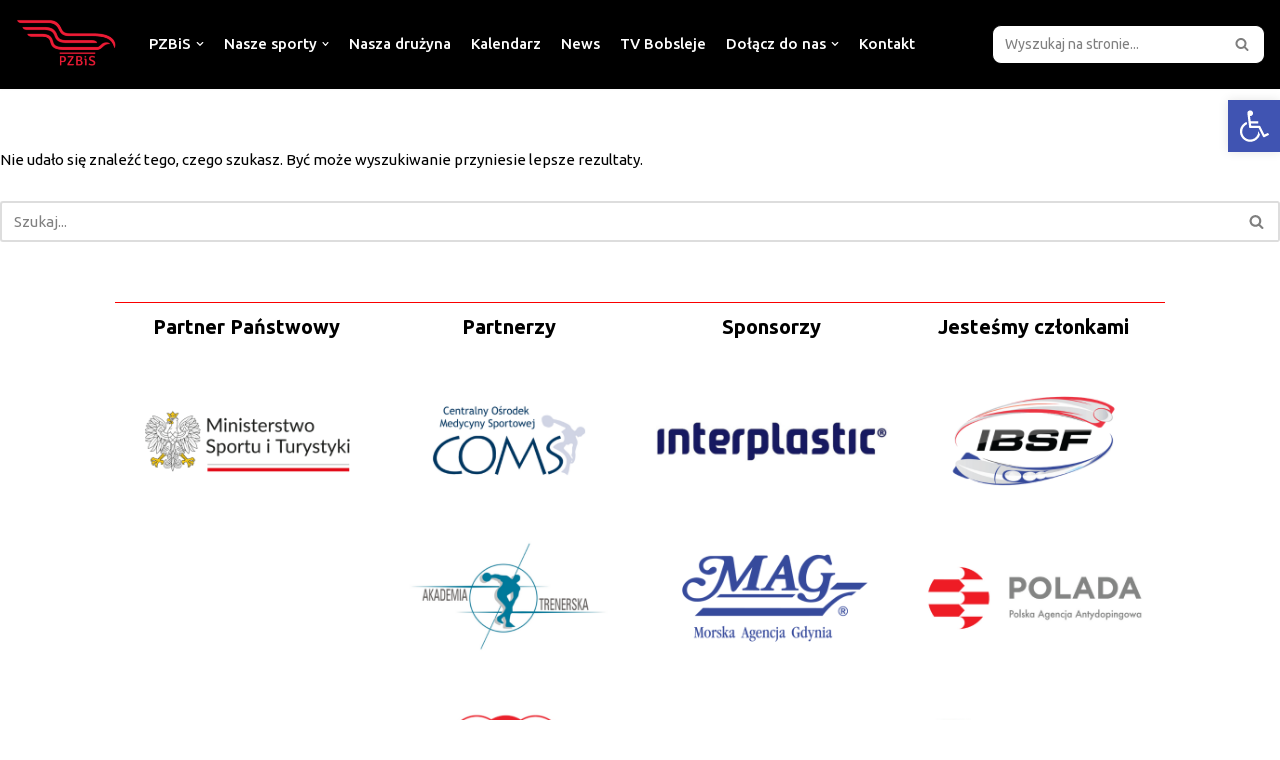

--- FILE ---
content_type: text/html; charset=UTF-8
request_url: https://pzbis.com/member/wks-flota-gdynia/
body_size: 18872
content:
<!DOCTYPE html>
<html lang="pl-PL">

<head>
	
	<meta charset="UTF-8">
	<meta name="viewport" content="width=device-width, initial-scale=1, minimum-scale=1">
	<link rel="profile" href="http://gmpg.org/xfn/11">
		<title>WKS Flota Gdynia &#8211; Polski Związek Bobslei i Skeletonu</title>
<meta name='robots' content='max-image-preview:large' />
<link rel='dns-prefetch' href='//maps.googleapis.com' />
<link rel='dns-prefetch' href='//meet.jit.si' />
<link rel='dns-prefetch' href='//fonts.googleapis.com' />
<link rel='dns-prefetch' href='//s.w.org' />
<link rel="alternate" type="application/rss+xml" title="Polski Związek Bobslei i Skeletonu &raquo; Kanał z wpisami" href="https://pzbis.com/feed/" />
<link rel="alternate" type="application/rss+xml" title="Polski Związek Bobslei i Skeletonu &raquo; Kanał z komentarzami" href="https://pzbis.com/comments/feed/" />
<script type="text/javascript">
window._wpemojiSettings = {"baseUrl":"https:\/\/s.w.org\/images\/core\/emoji\/13.1.0\/72x72\/","ext":".png","svgUrl":"https:\/\/s.w.org\/images\/core\/emoji\/13.1.0\/svg\/","svgExt":".svg","source":{"concatemoji":"https:\/\/pzbis.com\/wp-includes\/js\/wp-emoji-release.min.js?ver=5.9.12"}};
/*! This file is auto-generated */
!function(e,a,t){var n,r,o,i=a.createElement("canvas"),p=i.getContext&&i.getContext("2d");function s(e,t){var a=String.fromCharCode;p.clearRect(0,0,i.width,i.height),p.fillText(a.apply(this,e),0,0);e=i.toDataURL();return p.clearRect(0,0,i.width,i.height),p.fillText(a.apply(this,t),0,0),e===i.toDataURL()}function c(e){var t=a.createElement("script");t.src=e,t.defer=t.type="text/javascript",a.getElementsByTagName("head")[0].appendChild(t)}for(o=Array("flag","emoji"),t.supports={everything:!0,everythingExceptFlag:!0},r=0;r<o.length;r++)t.supports[o[r]]=function(e){if(!p||!p.fillText)return!1;switch(p.textBaseline="top",p.font="600 32px Arial",e){case"flag":return s([127987,65039,8205,9895,65039],[127987,65039,8203,9895,65039])?!1:!s([55356,56826,55356,56819],[55356,56826,8203,55356,56819])&&!s([55356,57332,56128,56423,56128,56418,56128,56421,56128,56430,56128,56423,56128,56447],[55356,57332,8203,56128,56423,8203,56128,56418,8203,56128,56421,8203,56128,56430,8203,56128,56423,8203,56128,56447]);case"emoji":return!s([10084,65039,8205,55357,56613],[10084,65039,8203,55357,56613])}return!1}(o[r]),t.supports.everything=t.supports.everything&&t.supports[o[r]],"flag"!==o[r]&&(t.supports.everythingExceptFlag=t.supports.everythingExceptFlag&&t.supports[o[r]]);t.supports.everythingExceptFlag=t.supports.everythingExceptFlag&&!t.supports.flag,t.DOMReady=!1,t.readyCallback=function(){t.DOMReady=!0},t.supports.everything||(n=function(){t.readyCallback()},a.addEventListener?(a.addEventListener("DOMContentLoaded",n,!1),e.addEventListener("load",n,!1)):(e.attachEvent("onload",n),a.attachEvent("onreadystatechange",function(){"complete"===a.readyState&&t.readyCallback()})),(n=t.source||{}).concatemoji?c(n.concatemoji):n.wpemoji&&n.twemoji&&(c(n.twemoji),c(n.wpemoji)))}(window,document,window._wpemojiSettings);
</script>
<style type="text/css">
img.wp-smiley,
img.emoji {
	display: inline !important;
	border: none !important;
	box-shadow: none !important;
	height: 1em !important;
	width: 1em !important;
	margin: 0 0.07em !important;
	vertical-align: -0.1em !important;
	background: none !important;
	padding: 0 !important;
}
</style>
	<link rel='stylesheet' id='litespeed-cache-dummy-css'  href='https://pzbis.com/wp-content/plugins/litespeed-cache/assets/css/litespeed-dummy.css?ver=5.9.12' type='text/css' media='all' />
<link rel='stylesheet' id='wp-block-library-css'  href='https://pzbis.com/wp-includes/css/dist/block-library/style.min.css?ver=5.9.12' type='text/css' media='all' />
<style id='global-styles-inline-css' type='text/css'>
body{--wp--preset--color--black: #000000;--wp--preset--color--cyan-bluish-gray: #abb8c3;--wp--preset--color--white: #ffffff;--wp--preset--color--pale-pink: #f78da7;--wp--preset--color--vivid-red: #cf2e2e;--wp--preset--color--luminous-vivid-orange: #ff6900;--wp--preset--color--luminous-vivid-amber: #fcb900;--wp--preset--color--light-green-cyan: #7bdcb5;--wp--preset--color--vivid-green-cyan: #00d084;--wp--preset--color--pale-cyan-blue: #8ed1fc;--wp--preset--color--vivid-cyan-blue: #0693e3;--wp--preset--color--vivid-purple: #9b51e0;--wp--preset--color--neve-link-color: var(--nv-primary-accent);--wp--preset--color--neve-link-hover-color: var(--nv-secondary-accent);--wp--preset--color--nv-site-bg: var(--nv-site-bg);--wp--preset--color--nv-light-bg: var(--nv-light-bg);--wp--preset--color--nv-dark-bg: var(--nv-dark-bg);--wp--preset--color--neve-text-color: var(--nv-text-color);--wp--preset--color--nv-text-dark-bg: var(--nv-text-dark-bg);--wp--preset--color--nv-c-1: var(--nv-c-1);--wp--preset--color--nv-c-2: var(--nv-c-2);--wp--preset--gradient--vivid-cyan-blue-to-vivid-purple: linear-gradient(135deg,rgba(6,147,227,1) 0%,rgb(155,81,224) 100%);--wp--preset--gradient--light-green-cyan-to-vivid-green-cyan: linear-gradient(135deg,rgb(122,220,180) 0%,rgb(0,208,130) 100%);--wp--preset--gradient--luminous-vivid-amber-to-luminous-vivid-orange: linear-gradient(135deg,rgba(252,185,0,1) 0%,rgba(255,105,0,1) 100%);--wp--preset--gradient--luminous-vivid-orange-to-vivid-red: linear-gradient(135deg,rgba(255,105,0,1) 0%,rgb(207,46,46) 100%);--wp--preset--gradient--very-light-gray-to-cyan-bluish-gray: linear-gradient(135deg,rgb(238,238,238) 0%,rgb(169,184,195) 100%);--wp--preset--gradient--cool-to-warm-spectrum: linear-gradient(135deg,rgb(74,234,220) 0%,rgb(151,120,209) 20%,rgb(207,42,186) 40%,rgb(238,44,130) 60%,rgb(251,105,98) 80%,rgb(254,248,76) 100%);--wp--preset--gradient--blush-light-purple: linear-gradient(135deg,rgb(255,206,236) 0%,rgb(152,150,240) 100%);--wp--preset--gradient--blush-bordeaux: linear-gradient(135deg,rgb(254,205,165) 0%,rgb(254,45,45) 50%,rgb(107,0,62) 100%);--wp--preset--gradient--luminous-dusk: linear-gradient(135deg,rgb(255,203,112) 0%,rgb(199,81,192) 50%,rgb(65,88,208) 100%);--wp--preset--gradient--pale-ocean: linear-gradient(135deg,rgb(255,245,203) 0%,rgb(182,227,212) 50%,rgb(51,167,181) 100%);--wp--preset--gradient--electric-grass: linear-gradient(135deg,rgb(202,248,128) 0%,rgb(113,206,126) 100%);--wp--preset--gradient--midnight: linear-gradient(135deg,rgb(2,3,129) 0%,rgb(40,116,252) 100%);--wp--preset--duotone--dark-grayscale: url('#wp-duotone-dark-grayscale');--wp--preset--duotone--grayscale: url('#wp-duotone-grayscale');--wp--preset--duotone--purple-yellow: url('#wp-duotone-purple-yellow');--wp--preset--duotone--blue-red: url('#wp-duotone-blue-red');--wp--preset--duotone--midnight: url('#wp-duotone-midnight');--wp--preset--duotone--magenta-yellow: url('#wp-duotone-magenta-yellow');--wp--preset--duotone--purple-green: url('#wp-duotone-purple-green');--wp--preset--duotone--blue-orange: url('#wp-duotone-blue-orange');--wp--preset--font-size--small: 13px;--wp--preset--font-size--medium: 20px;--wp--preset--font-size--large: 36px;--wp--preset--font-size--x-large: 42px;}.has-black-color{color: var(--wp--preset--color--black) !important;}.has-cyan-bluish-gray-color{color: var(--wp--preset--color--cyan-bluish-gray) !important;}.has-white-color{color: var(--wp--preset--color--white) !important;}.has-pale-pink-color{color: var(--wp--preset--color--pale-pink) !important;}.has-vivid-red-color{color: var(--wp--preset--color--vivid-red) !important;}.has-luminous-vivid-orange-color{color: var(--wp--preset--color--luminous-vivid-orange) !important;}.has-luminous-vivid-amber-color{color: var(--wp--preset--color--luminous-vivid-amber) !important;}.has-light-green-cyan-color{color: var(--wp--preset--color--light-green-cyan) !important;}.has-vivid-green-cyan-color{color: var(--wp--preset--color--vivid-green-cyan) !important;}.has-pale-cyan-blue-color{color: var(--wp--preset--color--pale-cyan-blue) !important;}.has-vivid-cyan-blue-color{color: var(--wp--preset--color--vivid-cyan-blue) !important;}.has-vivid-purple-color{color: var(--wp--preset--color--vivid-purple) !important;}.has-black-background-color{background-color: var(--wp--preset--color--black) !important;}.has-cyan-bluish-gray-background-color{background-color: var(--wp--preset--color--cyan-bluish-gray) !important;}.has-white-background-color{background-color: var(--wp--preset--color--white) !important;}.has-pale-pink-background-color{background-color: var(--wp--preset--color--pale-pink) !important;}.has-vivid-red-background-color{background-color: var(--wp--preset--color--vivid-red) !important;}.has-luminous-vivid-orange-background-color{background-color: var(--wp--preset--color--luminous-vivid-orange) !important;}.has-luminous-vivid-amber-background-color{background-color: var(--wp--preset--color--luminous-vivid-amber) !important;}.has-light-green-cyan-background-color{background-color: var(--wp--preset--color--light-green-cyan) !important;}.has-vivid-green-cyan-background-color{background-color: var(--wp--preset--color--vivid-green-cyan) !important;}.has-pale-cyan-blue-background-color{background-color: var(--wp--preset--color--pale-cyan-blue) !important;}.has-vivid-cyan-blue-background-color{background-color: var(--wp--preset--color--vivid-cyan-blue) !important;}.has-vivid-purple-background-color{background-color: var(--wp--preset--color--vivid-purple) !important;}.has-black-border-color{border-color: var(--wp--preset--color--black) !important;}.has-cyan-bluish-gray-border-color{border-color: var(--wp--preset--color--cyan-bluish-gray) !important;}.has-white-border-color{border-color: var(--wp--preset--color--white) !important;}.has-pale-pink-border-color{border-color: var(--wp--preset--color--pale-pink) !important;}.has-vivid-red-border-color{border-color: var(--wp--preset--color--vivid-red) !important;}.has-luminous-vivid-orange-border-color{border-color: var(--wp--preset--color--luminous-vivid-orange) !important;}.has-luminous-vivid-amber-border-color{border-color: var(--wp--preset--color--luminous-vivid-amber) !important;}.has-light-green-cyan-border-color{border-color: var(--wp--preset--color--light-green-cyan) !important;}.has-vivid-green-cyan-border-color{border-color: var(--wp--preset--color--vivid-green-cyan) !important;}.has-pale-cyan-blue-border-color{border-color: var(--wp--preset--color--pale-cyan-blue) !important;}.has-vivid-cyan-blue-border-color{border-color: var(--wp--preset--color--vivid-cyan-blue) !important;}.has-vivid-purple-border-color{border-color: var(--wp--preset--color--vivid-purple) !important;}.has-vivid-cyan-blue-to-vivid-purple-gradient-background{background: var(--wp--preset--gradient--vivid-cyan-blue-to-vivid-purple) !important;}.has-light-green-cyan-to-vivid-green-cyan-gradient-background{background: var(--wp--preset--gradient--light-green-cyan-to-vivid-green-cyan) !important;}.has-luminous-vivid-amber-to-luminous-vivid-orange-gradient-background{background: var(--wp--preset--gradient--luminous-vivid-amber-to-luminous-vivid-orange) !important;}.has-luminous-vivid-orange-to-vivid-red-gradient-background{background: var(--wp--preset--gradient--luminous-vivid-orange-to-vivid-red) !important;}.has-very-light-gray-to-cyan-bluish-gray-gradient-background{background: var(--wp--preset--gradient--very-light-gray-to-cyan-bluish-gray) !important;}.has-cool-to-warm-spectrum-gradient-background{background: var(--wp--preset--gradient--cool-to-warm-spectrum) !important;}.has-blush-light-purple-gradient-background{background: var(--wp--preset--gradient--blush-light-purple) !important;}.has-blush-bordeaux-gradient-background{background: var(--wp--preset--gradient--blush-bordeaux) !important;}.has-luminous-dusk-gradient-background{background: var(--wp--preset--gradient--luminous-dusk) !important;}.has-pale-ocean-gradient-background{background: var(--wp--preset--gradient--pale-ocean) !important;}.has-electric-grass-gradient-background{background: var(--wp--preset--gradient--electric-grass) !important;}.has-midnight-gradient-background{background: var(--wp--preset--gradient--midnight) !important;}.has-small-font-size{font-size: var(--wp--preset--font-size--small) !important;}.has-medium-font-size{font-size: var(--wp--preset--font-size--medium) !important;}.has-large-font-size{font-size: var(--wp--preset--font-size--large) !important;}.has-x-large-font-size{font-size: var(--wp--preset--font-size--x-large) !important;}
</style>
<link rel='stylesheet' id='three-preview-css'  href='https://pzbis.com/wp-content/plugins/3r-elementor-timeline-widget/assets/css/style.css?ver=5.9.12' type='text/css' media='all' />
<link rel='stylesheet' id='contact-form-7-css'  href='https://pzbis.com/wp-content/plugins/contact-form-7/includes/css/styles.css?ver=5.5.6' type='text/css' media='all' />
<link rel='stylesheet' id='essential-grid-plugin-settings-css'  href='https://pzbis.com/wp-content/plugins/essential-grid/public/assets/css/settings.css?ver=2.3.6' type='text/css' media='all' />
<link rel='stylesheet' id='tp-fontello-css'  href='https://pzbis.com/wp-content/plugins/essential-grid/public/assets/font/fontello/css/fontello.css?ver=2.3.6' type='text/css' media='all' />
<link rel='stylesheet' id='rs-plugin-settings-css'  href='https://pzbis.com/wp-content/plugins/revslider/public/assets/css/rs6.css?ver=6.2.2' type='text/css' media='all' />
<style id='rs-plugin-settings-inline-css' type='text/css'>
#rs-demo-id {}
</style>
<link rel='stylesheet' id='extp-google-fonts-css'  href='//fonts.googleapis.com/css?family=Source+Sans+Pro&#038;ver=1.0.0' type='text/css' media='all' />
<link rel='stylesheet' id='neve-style-css'  href='https://pzbis.com/wp-content/themes/neve/style-main-new.min.css?ver=3.2.0' type='text/css' media='all' />
<style id='neve-style-inline-css' type='text/css'>
.nv-meta-list li.meta:not(:last-child):after { content:"/" }
 .hamburger { transition-property: opacity, filter; transition-duration: 0.5s; transition-timing-function: linear; } .hamburger .hamburger-inner, .hamburger .hamburger-inner::before, .hamburger .hamburger-inner::after { background-color: currentColor; } .hamburger-box { width: 15px; height: 12px; display: inline-block; position: relative; } .hamburger-inner { display: block; top: 50%; margin-top: -1px; } .hamburger-inner, .hamburger-inner:before, .hamburger-inner:after { width: 15px; height: 2px; background-color: currentColor; border-radius: 2px; position: absolute; transition-property: transform; transition-duration: 0.5s; transition-timing-function: ease; } .hamburger-inner:before, .hamburger-inner:after { content: ""; display: block; } .hamburger-inner:before { top: -5px; } .hamburger-inner:after { bottom: -5px; } .is-active .hamburger--arrow .hamburger-inner:before, .hamburger--arrow.is-active .hamburger-inner:before { transform: translate3d(-3px, 1px, 0) rotate(-45deg) scale(0.7, 1); } .is-active .hamburger--arrow .hamburger-inner:after, .hamburger--arrow.is-active .hamburger-inner:after { transform: translate3d(-3px, -1px, 0) rotate(45deg) scale(0.7, 1); }
 :root{ --container: 748px;--postWidth:100%; --primaryBtnBg: var(--nv-primary-accent); --primaryBtnHoverBg: var(--nv-primary-accent); --primaryBtnColor: #ffffff; --secondaryBtnColor: var(--nv-primary-accent); --primaryBtnHoverColor: #ffffff; --secondaryBtnHoverColor: var(--nv-primary-accent);--primaryBtnBorderRadius:3px;--secondaryBtnBorderRadius:3px;--secondaryBtnBorderWidth:3px;--btnPadding:13px 15px;--primaryBtnPadding:13px 15px;--secondaryBtnPadding:10px 12px; --bodyFontFamily: Ubuntu; --bodyFontSize: 15px; --bodyLineHeight: 1.6em; --bodyLetterSpacing: 0px; --bodyFontWeight: 400; --bodyTextTransform: none; --headingsFontFamily: Ubuntu; --h1FontSize: 36px; --h1FontWeight: 700; --h1LineHeight: 1.2; --h1LetterSpacing: 0px; --h1TextTransform: none; --h2FontSize: 28px; --h2FontWeight: 700; --h2LineHeight: 1.3; --h2LetterSpacing: 0px; --h2TextTransform: none; --h3FontSize: 24px; --h3FontWeight: 700; --h3LineHeight: 1.4; --h3LetterSpacing: 0px; --h3TextTransform: none; --h4FontSize: 20px; --h4FontWeight: 700; --h4LineHeight: 1.6; --h4LetterSpacing: 0px; --h4TextTransform: none; --h5FontSize: 16px; --h5FontWeight: 700; --h5LineHeight: 1.6; --h5LetterSpacing: 0px; --h5TextTransform: none; --h6FontSize: 14px; --h6FontWeight: 700; --h6LineHeight: 1.6; --h6LetterSpacing: 0px; --h6TextTransform: none;--formFieldBorderWidth:2px;--formFieldBorderRadius:3px; --formFieldBgColor: var(--nv-site-bg); --formFieldBorderColor: #dddddd; --formFieldColor: var(--nv-text-color);--formFieldPadding:10px 12px; } .single-post-container .alignfull > [class*="__inner-container"], .single-post-container .alignwide > [class*="__inner-container"]{ max-width:718px } .nv-meta-list{ --avatarSize: 20px; } .single .nv-meta-list{ --avatarSize: 20px; } .nv-post-thumbnail-wrap{ --boxShadow:0 16px 38px -12px rgba(0,0,0,0.56), 0 4px 25px 0 rgba(0,0,0,0.12), 0 8px 10px -5px rgba(0,0,0,0.2); } .nv-is-boxed.nv-comments-wrap{ --padding:20px; } .nv-is-boxed.comment-respond{ --padding:20px; } .nv-single-post-wrap{ --spacing: 60px; } .global-styled{ --bgColor: #000000; } .header-top{ --rowBColor: #000000; --color: #fefefe; --bgColor: #000000; } .header-main{ --rowBWidth:0px; --rowBColor: #000000; --color: #fefefe; --bgColor: #000000; } .header-bottom{ --rowBWidth:0px; --rowBColor: #020202; --color: #ffffff; --bgColor: #010101; } .header-menu-sidebar-bg{ --justify: flex-start; --textAlign: left;--flexG: 1; --color: #fefefe; --bgColor: #000000; } .builder-item--logo{ --maxWidth: 120px;--padding:10px 0;--margin:0; --textAlign: center;--justify: center; } .builder-item--nav-icon,.header-menu-sidebar .close-sidebar-panel .navbar-toggle{ --bgColor: #010101; --color: #fffefe;--borderRadius:0;--borderWidth:1px; } .builder-item--nav-icon{ --padding:10px 15px;--margin:0; } .builder-item--primary-menu{ --hoverColor: var(--nv-secondary-accent); --activeColor: var(--nv-primary-accent); --spacing: 20px; --height: 25px;--padding:0;--margin:0; --fontSize: 1em; --lineHeight: 1.6; --letterSpacing: 0px; --fontWeight: 500; --textTransform: none; --iconSize: 1em; } .hfg-is-group.has-primary-menu .inherit-ff{ --inheritedFW: 500; } .builder-item--header_search{ --height: 40px; --formFieldFontSize: 14px;--formFieldBorderWidth:2px;--formFieldBorderRadius:3px; --formFieldBgColor: #ffffff; --formFieldBorderColor: #000000; --formFieldColor: #000000;--padding:0;--margin:0; } .builder-item--header_search_responsive{ --iconSize: 15px; --formFieldFontSize: 14px;--formFieldBorderWidth:2px;--formFieldBorderRadius:2px; --height: 40px;--padding:0 10px;--margin:0; } .footer-top-inner .row{ grid-template-columns:repeat(4, 1fr); --vAlign: flex-end; } .footer-top{ --rowBWidth:0px; --rowBColor: #fa0000; --color: #000000; --bgColor: #ffffff; } .footer-main-inner .row{ grid-template-columns:1fr; --vAlign: center; } .footer-main{ --rowBWidth:0px; --rowBColor: #fefefe; --color: var(--nv-text-color); --bgColor: var(--nv-site-bg); } .footer-bottom-inner .row{ grid-template-columns:1fr; --vAlign: center; } .footer-bottom{ --rowBColor: var(--nv-light-bg); --color: #000000; --bgColor: #ffffff; } .builder-item--footer-one-widgets{ --padding:0;--margin:0; --textAlign: left;--justify: flex-start; } .builder-item--footer-two-widgets{ --padding:0;--margin:0; --textAlign: left;--justify: flex-start; } .builder-item--footer-three-widgets{ --padding:0;--margin:0; --textAlign: left;--justify: flex-start; } .builder-item--footer-four-widgets{ --padding:0;--margin:0; --textAlign: left;--justify: flex-start; } .item--inner.builder-item--footer_copyright{ --color: #000000; } .builder-item--footer_copyright{ --padding:0;--margin:0; --fontSize: 1em; --lineHeight: 1.6em; --letterSpacing: 0px; --fontWeight: 600; --textTransform: uppercase; --iconSize: 1em; --textAlign: left;--justify: flex-start; } @media(min-width: 576px){ :root{ --container: 992px;--postWidth:50%;--btnPadding:13px 15px;--primaryBtnPadding:13px 15px;--secondaryBtnPadding:10px 12px; --bodyFontSize: 16px; --bodyLineHeight: 1.6em; --bodyLetterSpacing: 0px; --h1FontSize: 38px; --h1LineHeight: 1.2; --h1LetterSpacing: 0px; --h2FontSize: 30px; --h2LineHeight: 1.2; --h2LetterSpacing: 0px; --h3FontSize: 26px; --h3LineHeight: 1.4; --h3LetterSpacing: 0px; --h4FontSize: 22px; --h4LineHeight: 1.5; --h4LetterSpacing: 0px; --h5FontSize: 18px; --h5LineHeight: 1.6; --h5LetterSpacing: 0px; --h6FontSize: 14px; --h6LineHeight: 1.6; --h6LetterSpacing: 0px; } .single-post-container .alignfull > [class*="__inner-container"], .single-post-container .alignwide > [class*="__inner-container"]{ max-width:962px } .nv-meta-list{ --avatarSize: 20px; } .single .nv-meta-list{ --avatarSize: 20px; } .nv-is-boxed.nv-comments-wrap{ --padding:30px; } .nv-is-boxed.comment-respond{ --padding:30px; } .nv-single-post-wrap{ --spacing: 60px; } .header-main{ --rowBWidth:0px; } .header-bottom{ --rowBWidth:0px; } .header-menu-sidebar-bg{ --justify: flex-start; --textAlign: left;--flexG: 1; } .builder-item--logo{ --maxWidth: 120px;--padding:10px 0;--margin:0; --textAlign: center;--justify: center; } .builder-item--nav-icon{ --padding:10px 15px;--margin:0; } .builder-item--primary-menu{ --spacing: 20px; --height: 25px;--padding:0;--margin:0; --fontSize: 1em; --lineHeight: 1.6; --letterSpacing: 0px; --iconSize: 1em; } .builder-item--header_search{ --height: 40px; --formFieldFontSize: 14px;--formFieldBorderWidth:2px;--formFieldBorderRadius:3px;--padding:0;--margin:0; } .builder-item--header_search_responsive{ --formFieldFontSize: 14px;--formFieldBorderWidth:2px;--formFieldBorderRadius:2px; --height: 40px;--padding:0 10px;--margin:0; } .footer-top{ --rowBWidth:0px; } .footer-main{ --rowBWidth:0px; } .builder-item--footer-one-widgets{ --padding:0;--margin:0; --textAlign: left;--justify: flex-start; } .builder-item--footer-two-widgets{ --padding:0;--margin:0; --textAlign: left;--justify: flex-start; } .builder-item--footer-three-widgets{ --padding:0;--margin:0; --textAlign: left;--justify: flex-start; } .builder-item--footer-four-widgets{ --padding:0;--margin:0; --textAlign: left;--justify: flex-start; } .builder-item--footer_copyright{ --padding:0;--margin:0; --fontSize: 1em; --lineHeight: 1.6em; --letterSpacing: 0px; --iconSize: 1em; --textAlign: left;--justify: flex-start; } }@media(min-width: 960px){ :root{ --container: 1050px;--postWidth:25%;--btnPadding:13px 15px;--primaryBtnPadding:13px 15px;--secondaryBtnPadding:10px 12px; --bodyFontSize: 15px; --bodyLineHeight: 1.5em; --bodyLetterSpacing: 0px; --h1FontSize: 40px; --h1LineHeight: 1.1; --h1LetterSpacing: 0px; --h2FontSize: 32px; --h2LineHeight: 1.2; --h2LetterSpacing: 0px; --h3FontSize: 28px; --h3LineHeight: 1.4; --h3LetterSpacing: 0px; --h4FontSize: 24px; --h4LineHeight: 1.5; --h4LetterSpacing: 0px; --h5FontSize: 20px; --h5LineHeight: 1.6; --h5LetterSpacing: 0px; --h6FontSize: 16px; --h6LineHeight: 1.6; --h6LetterSpacing: 0px; } body:not(.single):not(.archive):not(.blog):not(.search):not(.error404) .neve-main > .container .col, body.post-type-archive-course .neve-main > .container .col, body.post-type-archive-llms_membership .neve-main > .container .col{ max-width: 100%; } body:not(.single):not(.archive):not(.blog):not(.search):not(.error404) .nv-sidebar-wrap, body.post-type-archive-course .nv-sidebar-wrap, body.post-type-archive-llms_membership .nv-sidebar-wrap{ max-width: 0%; } .neve-main > .archive-container .nv-index-posts.col{ max-width: 100%; } .neve-main > .archive-container .nv-sidebar-wrap{ max-width: 0%; } .neve-main > .single-post-container .nv-single-post-wrap.col{ max-width: 70%; } .single-post-container .alignfull > [class*="__inner-container"], .single-post-container .alignwide > [class*="__inner-container"]{ max-width:705px } .container-fluid.single-post-container .alignfull > [class*="__inner-container"], .container-fluid.single-post-container .alignwide > [class*="__inner-container"]{ max-width:calc(70% + 15px) } .neve-main > .single-post-container .nv-sidebar-wrap{ max-width: 30%; } .nv-meta-list{ --avatarSize: 20px; } .single .nv-meta-list{ --avatarSize: 20px; } .nv-is-boxed.nv-comments-wrap{ --padding:40px; } .nv-is-boxed.comment-respond{ --padding:40px; } .nv-single-post-wrap{ --spacing: 2px; } .header-main{ --height:8px;--rowBWidth:1px; } .header-bottom{ --rowBWidth:0px; } .header-menu-sidebar-bg{ --justify: flex-start; --textAlign: left;--flexG: 1; } .builder-item--logo{ --maxWidth: 104px;--padding:10px 0;--margin:0; --textAlign: center;--justify: center; } .builder-item--nav-icon{ --padding:10px 15px;--margin:0; } .builder-item--primary-menu{ --spacing: 20px; --height: 25px;--padding:0;--margin:0; --fontSize: 1em; --lineHeight: 1.6; --letterSpacing: 0px; --iconSize: 1em; } .builder-item--header_search{ --height: 39px; --formFieldFontSize: 14px;--formFieldBorderWidth:1px;--formFieldBorderRadius:9px;--padding:0;--margin:0; } .builder-item--header_search_responsive{ --formFieldFontSize: 14px;--formFieldBorderWidth:2px;--formFieldBorderRadius:2px; --height: 40px;--padding:0 10px;--margin:0; } .footer-top{ --height:602px;--rowBWidth:1px; } .footer-main{ --rowBWidth:0px; } .builder-item--footer-one-widgets{ --padding:0;--margin:0; --textAlign: center;--justify: center; } .builder-item--footer-two-widgets{ --padding:0;--margin:0; --textAlign: center;--justify: center; } .builder-item--footer-three-widgets{ --padding:0;--margin:0; --textAlign: center;--justify: center; } .builder-item--footer-four-widgets{ --padding:0;--margin:0; --textAlign: center;--justify: center; } .builder-item--footer_copyright{ --padding:0;--margin:0; --fontSize: 1em; --lineHeight: 1.5em; --letterSpacing: 1.1px; --iconSize: 1em; --textAlign: center;--justify: center; } }.nv-content-wrap .elementor a:not(.button):not(.wp-block-file__button){ text-decoration: none; }:root{--nv-primary-accent:#b52015;--nv-secondary-accent:#da1a0d;--nv-site-bg:#ffffff;--nv-light-bg:#f4f5f7;--nv-dark-bg:#121212;--nv-text-color:#000000;--nv-text-dark-bg:#ffffff;--nv-c-1:#cc1818;--nv-c-2:#1c0909;--nv-fallback-ff:Arial, Helvetica, sans-serif;}
:root{--e-global-color-nvprimaryaccent:#b52015;--e-global-color-nvsecondaryaccent:#da1a0d;--e-global-color-nvsitebg:#ffffff;--e-global-color-nvlightbg:#f4f5f7;--e-global-color-nvdarkbg:#121212;--e-global-color-nvtextcolor:#000000;--e-global-color-nvtextdarkbg:#ffffff;--e-global-color-nvc1:#cc1818;--e-global-color-nvc2:#1c0909;}
</style>
<link rel='stylesheet' id='evcal_google_fonts-css'  href='//fonts.googleapis.com/css?family=Oswald%3A400%2C300%7COpen+Sans%3A700%2C400%2C400i%7CRoboto%3A700%2C400&#038;ver=5.9.12' type='text/css' media='screen' />
<link rel='stylesheet' id='evcal_cal_default-css'  href='//pzbis.com/wp-content/plugins/eventON/assets/css/eventon_styles.css?ver=4.0.5' type='text/css' media='all' />
<link rel='stylesheet' id='evo_font_icons-css'  href='//pzbis.com/wp-content/plugins/eventON/assets/fonts/all.css?ver=4.0.5' type='text/css' media='all' />
<link rel='stylesheet' id='eventon_dynamic_styles-css'  href='//pzbis.com/wp-content/plugins/eventON/assets/css/eventon_dynamic_styles.css?ver=4.0.5' type='text/css' media='all' />
<link rel='stylesheet' id='pojo-a11y-css'  href='https://pzbis.com/wp-content/plugins/pojo-accessibility/assets/css/style.min.css?ver=1.0.0' type='text/css' media='all' />
<link rel='stylesheet' id='extp-font-awesome-css'  href='https://pzbis.com/wp-content/plugins/teampress/css/font-awesome/css/fontawesome-all.min.css?ver=5.9.12' type='text/css' media='all' />
<link rel='stylesheet' id='extp-lightbox-css'  href='https://pzbis.com/wp-content/plugins/teampress/css/glightbox.css?ver=5.9.12' type='text/css' media='all' />
<link rel='stylesheet' id='extp-teampress-css'  href='https://pzbis.com/wp-content/plugins/teampress/css/style.css?ver=5.9.12' type='text/css' media='all' />
<link rel='stylesheet' id='extp-teampress-imghover-css'  href='https://pzbis.com/wp-content/plugins/teampress/css/imghover-style.css?ver=5.9.12' type='text/css' media='all' />
<link rel='stylesheet' id='extp-teampress-list-css'  href='https://pzbis.com/wp-content/plugins/teampress/css/style-list.css?ver=5.9.12' type='text/css' media='all' />
<link rel='stylesheet' id='extp-teampress-tablecss-css'  href='https://pzbis.com/wp-content/plugins/teampress/css/style-table.css?ver=5.9.12' type='text/css' media='all' />
<link rel='stylesheet' id='extp-teampress-expand-css'  href='https://pzbis.com/wp-content/plugins/teampress/css/collapse.css?ver=5.9.12' type='text/css' media='all' />
<link rel='stylesheet' id='extp-teampress-modal-css'  href='https://pzbis.com/wp-content/plugins/teampress/css/modal.css?ver=5.9.12' type='text/css' media='all' />
<link rel='stylesheet' id='extp-single-member-css'  href='https://pzbis.com/wp-content/plugins/teampress/css/single-member.css?ver=5.9.12' type='text/css' media='all' />
<link rel='stylesheet' id='neve-google-font-ubuntu-css'  href='//fonts.googleapis.com/css?family=Ubuntu%3A400%2C700%2C500%2C600&#038;display=swap&#038;subset=latin-ext&#038;ver=3.2.0' type='text/css' media='all' />
<script type='text/javascript' src='https://pzbis.com/wp-includes/js/jquery/jquery.min.js?ver=3.6.0' id='jquery-core-js'></script>
<script type='text/javascript' src='https://pzbis.com/wp-includes/js/jquery/jquery-migrate.min.js?ver=3.3.2' id='jquery-migrate-js'></script>
<script type='text/javascript' src='https://pzbis.com/wp-content/plugins/revslider/public/assets/js/rbtools.min.js?ver=6.0' id='tp-tools-js'></script>
<script type='text/javascript' src='https://pzbis.com/wp-content/plugins/revslider/public/assets/js/rs6.min.js?ver=6.2.2' id='revmin-js'></script>
<script type='text/javascript' id='wp-statistics-tracker-js-extra'>
/* <![CDATA[ */
var WP_Statistics_Tracker_Object = {"hitRequestUrl":"https:\/\/pzbis.com\/wp-json\/wp-statistics\/v2\/hit?wp_statistics_hit_rest=yes&track_all=1&current_page_type=post_type_ex_team&current_page_id=3890&search_query&page_uri=L21lbWJlci93a3MtZmxvdGEtZ2R5bmlhLw=","keepOnlineRequestUrl":"https:\/\/pzbis.com\/wp-json\/wp-statistics\/v2\/online?wp_statistics_hit_rest=yes&track_all=1&current_page_type=post_type_ex_team&current_page_id=3890&search_query&page_uri=L21lbWJlci93a3MtZmxvdGEtZ2R5bmlhLw=","option":{"dntEnabled":"1","cacheCompatibility":""}};
/* ]]> */
</script>
<script type='text/javascript' src='https://pzbis.com/wp-content/plugins/wp-statistics/assets/js/tracker.js?ver=5.9.12' id='wp-statistics-tracker-js'></script>
<script type='text/javascript' src='https://pzbis.com/wp-content/plugins/teampress/js/teampress.min.js?ver=1.4.1' id='extp-teampress-js'></script>
<link rel="https://api.w.org/" href="https://pzbis.com/wp-json/" /><link rel="EditURI" type="application/rsd+xml" title="RSD" href="https://pzbis.com/xmlrpc.php?rsd" />
<link rel="wlwmanifest" type="application/wlwmanifest+xml" href="https://pzbis.com/wp-includes/wlwmanifest.xml" /> 
<meta name="generator" content="WordPress 5.9.12" />
<link rel="canonical" href="https://pzbis.com/member/wks-flota-gdynia/" />
<link rel='shortlink' href='https://pzbis.com/?p=3890' />
<link rel="alternate" type="application/json+oembed" href="https://pzbis.com/wp-json/oembed/1.0/embed?url=https%3A%2F%2Fpzbis.com%2Fmember%2Fwks-flota-gdynia%2F" />
<link rel="alternate" type="text/xml+oembed" href="https://pzbis.com/wp-json/oembed/1.0/embed?url=https%3A%2F%2Fpzbis.com%2Fmember%2Fwks-flota-gdynia%2F&#038;format=xml" />
<!-- Analytics by WP Statistics v14.2 - https://wp-statistics.com/ -->


<!-- EventON Version -->
<meta name="generator" content="EventON 4.0.5" />

<style type="text/css">
#pojo-a11y-toolbar .pojo-a11y-toolbar-toggle a{ background-color: #4054b2;	color: #ffffff;}
#pojo-a11y-toolbar .pojo-a11y-toolbar-overlay, #pojo-a11y-toolbar .pojo-a11y-toolbar-overlay ul.pojo-a11y-toolbar-items.pojo-a11y-links{ border-color: #4054b2;}
body.pojo-a11y-focusable a:focus{ outline-style: solid !important;	outline-width: 1px !important;	outline-color: #FF0000 !important;}
#pojo-a11y-toolbar{ top: 100px !important;}
#pojo-a11y-toolbar .pojo-a11y-toolbar-overlay{ background-color: #ffffff;}
#pojo-a11y-toolbar .pojo-a11y-toolbar-overlay ul.pojo-a11y-toolbar-items li.pojo-a11y-toolbar-item a, #pojo-a11y-toolbar .pojo-a11y-toolbar-overlay p.pojo-a11y-toolbar-title{ color: #333333;}
#pojo-a11y-toolbar .pojo-a11y-toolbar-overlay ul.pojo-a11y-toolbar-items li.pojo-a11y-toolbar-item a.active{ background-color: #4054b2;	color: #ffffff;}
@media (max-width: 767px) { #pojo-a11y-toolbar { top: 50px !important; } }</style><meta name="generator" content="Powered by Slider Revolution 6.2.2 - responsive, Mobile-Friendly Slider Plugin for WordPress with comfortable drag and drop interface." />
<link rel="icon" href="https://pzbis.com/wp-content/uploads/2020/04/cropped-Logo-PZBis-01-s-32x32.png" sizes="32x32" />
<link rel="icon" href="https://pzbis.com/wp-content/uploads/2020/04/cropped-Logo-PZBis-01-s-192x192.png" sizes="192x192" />
<link rel="apple-touch-icon" href="https://pzbis.com/wp-content/uploads/2020/04/cropped-Logo-PZBis-01-s-180x180.png" />
<meta name="msapplication-TileImage" content="https://pzbis.com/wp-content/uploads/2020/04/cropped-Logo-PZBis-01-s-270x270.png" />
<script type="text/javascript">function setREVStartSize(e){			
			try {								
				var pw = document.getElementById(e.c).parentNode.offsetWidth,
					newh;
				pw = pw===0 || isNaN(pw) ? window.innerWidth : pw;
				e.tabw = e.tabw===undefined ? 0 : parseInt(e.tabw);
				e.thumbw = e.thumbw===undefined ? 0 : parseInt(e.thumbw);
				e.tabh = e.tabh===undefined ? 0 : parseInt(e.tabh);
				e.thumbh = e.thumbh===undefined ? 0 : parseInt(e.thumbh);
				e.tabhide = e.tabhide===undefined ? 0 : parseInt(e.tabhide);
				e.thumbhide = e.thumbhide===undefined ? 0 : parseInt(e.thumbhide);
				e.mh = e.mh===undefined || e.mh=="" || e.mh==="auto" ? 0 : parseInt(e.mh,0);		
				if(e.layout==="fullscreen" || e.l==="fullscreen") 						
					newh = Math.max(e.mh,window.innerHeight);				
				else{					
					e.gw = Array.isArray(e.gw) ? e.gw : [e.gw];
					for (var i in e.rl) if (e.gw[i]===undefined || e.gw[i]===0) e.gw[i] = e.gw[i-1];					
					e.gh = e.el===undefined || e.el==="" || (Array.isArray(e.el) && e.el.length==0)? e.gh : e.el;
					e.gh = Array.isArray(e.gh) ? e.gh : [e.gh];
					for (var i in e.rl) if (e.gh[i]===undefined || e.gh[i]===0) e.gh[i] = e.gh[i-1];
										
					var nl = new Array(e.rl.length),
						ix = 0,						
						sl;					
					e.tabw = e.tabhide>=pw ? 0 : e.tabw;
					e.thumbw = e.thumbhide>=pw ? 0 : e.thumbw;
					e.tabh = e.tabhide>=pw ? 0 : e.tabh;
					e.thumbh = e.thumbhide>=pw ? 0 : e.thumbh;					
					for (var i in e.rl) nl[i] = e.rl[i]<window.innerWidth ? 0 : e.rl[i];
					sl = nl[0];									
					for (var i in nl) if (sl>nl[i] && nl[i]>0) { sl = nl[i]; ix=i;}															
					var m = pw>(e.gw[ix]+e.tabw+e.thumbw) ? 1 : (pw-(e.tabw+e.thumbw)) / (e.gw[ix]);					

					newh =  (e.type==="carousel" && e.justify==="true" ? e.gh[ix] : (e.gh[ix] * m)) + (e.tabh + e.thumbh);
				}			
				
				if(window.rs_init_css===undefined) window.rs_init_css = document.head.appendChild(document.createElement("style"));					
				document.getElementById(e.c).height = newh;
				window.rs_init_css.innerHTML += "#"+e.c+"_wrapper { height: "+newh+"px }";				
			} catch(e){
				console.log("Failure at Presize of Slider:" + e)
			}					   
		  };</script>
<style type="text/css">    .ex-tplist span.search-btsm .tp-search-submit,
    .extp-pagination .page-navi .page-numbers.current,
    .ex-loadmore .loadmore-exbt span:not(.load-text),
    .ex-social-account li a:hover,
    .ex-tplist.style-3 .tpstyle-3 .tpstyle-3-rib,
    .tpstyle-3 .ex-social-account li a,
    figure.tpstyle-7,
    .tpstyle-8 .tpstyle-8-position,
    .tpstyle-9 .ex-social-account,
    figure.tpstyle-17 p:after,
    figure.tpstyle-17 .ex-social-account,
    figure.tpstyle-19,
    .ex-table-1 th,
    .ex-table-1 th,
    figure.tpstyle-img-1 .ex-social-account li a:hover,
    figure.tpstyle-img-7 .ex-social-account li a:hover,
    figure.tpstyle-20-blue h3, figure.tpstyle-20-blue:before, figure.tpstyle-20-blue:after,
    figure.tpstyle-img-5 h5, figure.tpstyle-img-6 h5,
    figure.tpstyle-img-9 h3,
    .ex-tplist .extsc-hidden .ex-social-account li a:hover,
    .extp-mdbutton > div:hover,
    .exteam-lb .ex-social-account li a:hover,
    .ex-loadmore .loadmore-exbt:hover{background:#000000;}
    .etp-alphab ul li a.current,
    .ex-tplist .exp-expand .exp-expand-des h3 a,
    .tpstyle-11 h3 span,
    figure.tpstyle-19 h5,
    .ex-tplist .tpstyle-list-3 h5,
    .ex-tplist .tpstyle-img-10 h5, .ex-tplist .tpstyle-img-3 h5, .ex-tplist .tpstyle-img-2 h5,.ex-tplist .tpstyle-img-7 h3,
    figure.tpstyle-img-8 > i,
    .exteam-lb .gslide-description.description-right h3 a,
    .ex-tplist .extsc-hidden .exp-modal-info h3 a,
    .extp-member-single .member-info h3,
    .ex-loadmore .loadmore-exbt,
        .ex-tplist:not(.style-3):not(.style-7):not(.style-11):not(.style-17):not(.style-19):not(.style-20):not(.style-img-2):not(.style-img-3):not(.style-img-4):not(.style-img-5):not(.style-img-6):not(.style-img-7):not(.style-img-9):not(.style-img-10):not(.list-style-3) h3 a{ color:#000000;}
    .etp-alphab ul li a.current,
    .ex-loadmore .loadmore-exbt,
    .tpstyle-4 .tpstyle-4-image,
    figure.tpstyle-17 p:after,
    figure.tpstyle-19 .tpstyle-19-image,
    .tpstyle-list-3,
    .ex-table-2,
    .tpstyle-img-4 h3 a,
    .ex-tplist .extsc-hidden .ex-social-account li a:hover,
    .extp-mdbutton > div:hover,
    .exteam-lb .ex-social-account li a:hover,
    .ex-tplist span.search-btsm .tp-search-submit, .extp-pagination .page-navi .page-numbers.current{ border-color:#000000}
    figure.tpstyle-19 .tpstyle-19-image:before{  border-top-color:#000000}
    .tpstyle-9 .tpstyle-9-position{background:rgba(0,0,0,.7)}
    .extp-loadicon, .extp-loadicon::before, .extp-loadicon::after{  border-left-color:#000000}
    	.tpstyle-1, .tpstyle-3, .tpstyle-8, .tpstyle-9, .tpstyle-10, .tpstyle-11, .tpstyle-18,
    .tpstyle-2 figcaption, .tpstyle-4 figcaption, .tpstyle-5 figcaption, .tpstyle-6 figcaption,
    figure.tpstyle-7, figure.tpstyle-17,
	.ex-table-1 p, .tpstyle-13 p,
    figure.tpstyle-14 p, figure.tpstyle-15 p, figure.tpstyle-16 p, figure.tpstyle-19 .tpstyle-19-image p,
    figure.tpstyle-20 p,
    .tpstyle-img-1, .tpstyle-img-2, .tpstyle-img-3, .tpstyle-img-4,
    figure.tpstyle-img-5, figure.tpstyle-img-6,
    figure.tpstyle-img-8 h3, figure.tpstyle-img-8 p,
    .tpstyle-img-10 p,
    .tpitem-list,
    .exteam-lb,
    .exp-expand,
    .extp-member-single .member-desc,
    .ex-tplist .exp-expand p,
    .ex-tplist figcaption p,
    .ex-tplist{color: #000000;}
    	.ex-tplist h3 a,
    .ex-tplist .extsc-hidden .exp-modal-info h3 a,
    .extp-member-single .member-info h3,
    .exteam-lb .gslide-description.description-right h3{
        font-family: "", sans-serif;
    }
		.ex-tplist:not(.style-3):not(.style-7):not(.style-11):not(.style-17):not(.style-19):not(.style-20):not(.style-img-2):not(.style-img-3):not(.style-img-4):not(.style-img-5):not(.style-img-6):not(.style-img-7):not(.style-img-9):not(.style-img-10):not(.list-style-3) h3 a,
    .exteam-lb .gslide-description.description-right h3 a,
    .extp-member-single .member-info h3,
    .ex-tplist h3 a,
    .ex-tplist .extsc-hidden .exp-modal-info h3 a,
    .ex-tplist .exp-expand .exp-expand-des h3 a{color: #000000;}
    	.ex-tplist .exp-expand .exp-expand-meta h5,
    .ex-tplist .extsc-hidden .exp-modal-info h5,
    .exteam-lb .gslide-description.description-right h5,
    .extp-member-single .mb-meta,
    .ex-tplist h5{
        font-family: "", sans-serif;
    }
		.ex-tplist .exp-expand .exp-expand-meta h5,
    .ex-tplist .extsc-hidden .exp-modal-info h5,
    .exteam-lb .gslide-description.description-right h5,
    .extp-member-single .mb-meta,
    .ex-tplist h5{color: #000000;}
    </style>
	</head>

<body  class="ex_team-template-default single single-ex_team postid-3890  nv-blog-grid nv-sidebar-full-width menu_sidebar_dropdown elementor-default elementor-kit-2883" id="neve_body"  >
<svg xmlns="http://www.w3.org/2000/svg" viewBox="0 0 0 0" width="0" height="0" focusable="false" role="none" style="visibility: hidden; position: absolute; left: -9999px; overflow: hidden;" ><defs><filter id="wp-duotone-dark-grayscale"><feColorMatrix color-interpolation-filters="sRGB" type="matrix" values=" .299 .587 .114 0 0 .299 .587 .114 0 0 .299 .587 .114 0 0 .299 .587 .114 0 0 " /><feComponentTransfer color-interpolation-filters="sRGB" ><feFuncR type="table" tableValues="0 0.49803921568627" /><feFuncG type="table" tableValues="0 0.49803921568627" /><feFuncB type="table" tableValues="0 0.49803921568627" /><feFuncA type="table" tableValues="1 1" /></feComponentTransfer><feComposite in2="SourceGraphic" operator="in" /></filter></defs></svg><svg xmlns="http://www.w3.org/2000/svg" viewBox="0 0 0 0" width="0" height="0" focusable="false" role="none" style="visibility: hidden; position: absolute; left: -9999px; overflow: hidden;" ><defs><filter id="wp-duotone-grayscale"><feColorMatrix color-interpolation-filters="sRGB" type="matrix" values=" .299 .587 .114 0 0 .299 .587 .114 0 0 .299 .587 .114 0 0 .299 .587 .114 0 0 " /><feComponentTransfer color-interpolation-filters="sRGB" ><feFuncR type="table" tableValues="0 1" /><feFuncG type="table" tableValues="0 1" /><feFuncB type="table" tableValues="0 1" /><feFuncA type="table" tableValues="1 1" /></feComponentTransfer><feComposite in2="SourceGraphic" operator="in" /></filter></defs></svg><svg xmlns="http://www.w3.org/2000/svg" viewBox="0 0 0 0" width="0" height="0" focusable="false" role="none" style="visibility: hidden; position: absolute; left: -9999px; overflow: hidden;" ><defs><filter id="wp-duotone-purple-yellow"><feColorMatrix color-interpolation-filters="sRGB" type="matrix" values=" .299 .587 .114 0 0 .299 .587 .114 0 0 .299 .587 .114 0 0 .299 .587 .114 0 0 " /><feComponentTransfer color-interpolation-filters="sRGB" ><feFuncR type="table" tableValues="0.54901960784314 0.98823529411765" /><feFuncG type="table" tableValues="0 1" /><feFuncB type="table" tableValues="0.71764705882353 0.25490196078431" /><feFuncA type="table" tableValues="1 1" /></feComponentTransfer><feComposite in2="SourceGraphic" operator="in" /></filter></defs></svg><svg xmlns="http://www.w3.org/2000/svg" viewBox="0 0 0 0" width="0" height="0" focusable="false" role="none" style="visibility: hidden; position: absolute; left: -9999px; overflow: hidden;" ><defs><filter id="wp-duotone-blue-red"><feColorMatrix color-interpolation-filters="sRGB" type="matrix" values=" .299 .587 .114 0 0 .299 .587 .114 0 0 .299 .587 .114 0 0 .299 .587 .114 0 0 " /><feComponentTransfer color-interpolation-filters="sRGB" ><feFuncR type="table" tableValues="0 1" /><feFuncG type="table" tableValues="0 0.27843137254902" /><feFuncB type="table" tableValues="0.5921568627451 0.27843137254902" /><feFuncA type="table" tableValues="1 1" /></feComponentTransfer><feComposite in2="SourceGraphic" operator="in" /></filter></defs></svg><svg xmlns="http://www.w3.org/2000/svg" viewBox="0 0 0 0" width="0" height="0" focusable="false" role="none" style="visibility: hidden; position: absolute; left: -9999px; overflow: hidden;" ><defs><filter id="wp-duotone-midnight"><feColorMatrix color-interpolation-filters="sRGB" type="matrix" values=" .299 .587 .114 0 0 .299 .587 .114 0 0 .299 .587 .114 0 0 .299 .587 .114 0 0 " /><feComponentTransfer color-interpolation-filters="sRGB" ><feFuncR type="table" tableValues="0 0" /><feFuncG type="table" tableValues="0 0.64705882352941" /><feFuncB type="table" tableValues="0 1" /><feFuncA type="table" tableValues="1 1" /></feComponentTransfer><feComposite in2="SourceGraphic" operator="in" /></filter></defs></svg><svg xmlns="http://www.w3.org/2000/svg" viewBox="0 0 0 0" width="0" height="0" focusable="false" role="none" style="visibility: hidden; position: absolute; left: -9999px; overflow: hidden;" ><defs><filter id="wp-duotone-magenta-yellow"><feColorMatrix color-interpolation-filters="sRGB" type="matrix" values=" .299 .587 .114 0 0 .299 .587 .114 0 0 .299 .587 .114 0 0 .299 .587 .114 0 0 " /><feComponentTransfer color-interpolation-filters="sRGB" ><feFuncR type="table" tableValues="0.78039215686275 1" /><feFuncG type="table" tableValues="0 0.94901960784314" /><feFuncB type="table" tableValues="0.35294117647059 0.47058823529412" /><feFuncA type="table" tableValues="1 1" /></feComponentTransfer><feComposite in2="SourceGraphic" operator="in" /></filter></defs></svg><svg xmlns="http://www.w3.org/2000/svg" viewBox="0 0 0 0" width="0" height="0" focusable="false" role="none" style="visibility: hidden; position: absolute; left: -9999px; overflow: hidden;" ><defs><filter id="wp-duotone-purple-green"><feColorMatrix color-interpolation-filters="sRGB" type="matrix" values=" .299 .587 .114 0 0 .299 .587 .114 0 0 .299 .587 .114 0 0 .299 .587 .114 0 0 " /><feComponentTransfer color-interpolation-filters="sRGB" ><feFuncR type="table" tableValues="0.65098039215686 0.40392156862745" /><feFuncG type="table" tableValues="0 1" /><feFuncB type="table" tableValues="0.44705882352941 0.4" /><feFuncA type="table" tableValues="1 1" /></feComponentTransfer><feComposite in2="SourceGraphic" operator="in" /></filter></defs></svg><svg xmlns="http://www.w3.org/2000/svg" viewBox="0 0 0 0" width="0" height="0" focusable="false" role="none" style="visibility: hidden; position: absolute; left: -9999px; overflow: hidden;" ><defs><filter id="wp-duotone-blue-orange"><feColorMatrix color-interpolation-filters="sRGB" type="matrix" values=" .299 .587 .114 0 0 .299 .587 .114 0 0 .299 .587 .114 0 0 .299 .587 .114 0 0 " /><feComponentTransfer color-interpolation-filters="sRGB" ><feFuncR type="table" tableValues="0.098039215686275 1" /><feFuncG type="table" tableValues="0 0.66274509803922" /><feFuncB type="table" tableValues="0.84705882352941 0.41960784313725" /><feFuncA type="table" tableValues="1 1" /></feComponentTransfer><feComposite in2="SourceGraphic" operator="in" /></filter></defs></svg><div class="wrapper">
	
	<header class="header" role="banner" next-page-hide>
		<a class="neve-skip-link show-on-focus" href="#content" >
			Przejdź do treści		</a>
		<div id="header-grid"  class="hfg_header site-header">
	
<nav class="header--row header-main hide-on-mobile hide-on-tablet layout-fullwidth nv-navbar header--row"
	data-row-id="main" data-show-on="desktop">

	<div
		class="header--row-inner header-main-inner">
		<div class="container">
			<div
				class="row row--wrapper"
				data-section="hfg_header_layout_main" >
				<div class="hfg-slot left"><div class="builder-item desktop-center"><div class="item--inner builder-item--logo"
		data-section="title_tagline"
		data-item-id="logo">
	
<div class="site-logo">
	<a class="brand" href="https://pzbis.com/" title="Polski Związek Bobslei i Skeletonu"
			aria-label="Polski Związek Bobslei i Skeletonu"><img width="200" height="100" src="https://pzbis.com/wp-content/uploads/2020/04/cropped-cropped-Logo-PZBis-01-s-1.png" class="neve-site-logo skip-lazy" alt="" loading="lazy" data-variant="logo" /></a></div>

	</div>

</div><div class="builder-item has-nav"><div class="item--inner builder-item--primary-menu has_menu"
		data-section="header_menu_primary"
		data-item-id="primary-menu">
	<div class="nv-nav-wrap">
	<div role="navigation" class="style-plain nav-menu-primary"
			aria-label="Menu główne">

		<ul id="nv-primary-navigation-main" class="primary-menu-ul nav-ul"><li id="menu-item-2911" class="menu-item menu-item-type-custom menu-item-object-custom menu-item-home menu-item-has-children menu-item-2911"><a href="http://pzbis.com"><span class="menu-item-title-wrap dd-title">PZBiS</span><div  class="caret-wrap 1"><span class="caret"><svg xmlns="http://www.w3.org/2000/svg" viewBox="0 0 448 512"><path d="M207.029 381.476L12.686 187.132c-9.373-9.373-9.373-24.569 0-33.941l22.667-22.667c9.357-9.357 24.522-9.375 33.901-.04L224 284.505l154.745-154.021c9.379-9.335 24.544-9.317 33.901.04l22.667 22.667c9.373 9.373 9.373 24.569 0 33.941L240.971 381.476c-9.373 9.372-24.569 9.372-33.942 0z"/></svg></span></div></a>
<ul class="sub-menu">
	<li id="menu-item-2919" class="menu-item menu-item-type-post_type menu-item-object-page menu-item-2919"><a href="https://pzbis.com/informacje-o-pzbis/">O nas</a></li>
	<li id="menu-item-3509" class="menu-item menu-item-type-post_type menu-item-object-page menu-item-3509"><a href="https://pzbis.com/zarzad-pzbis/">Zarząd</a></li>
	<li id="menu-item-2922" class="menu-item menu-item-type-post_type menu-item-object-page menu-item-2922"><a href="https://pzbis.com/czlonkowie-zwiazku/">Członkowie związku</a></li>
	<li id="menu-item-3508" class="menu-item menu-item-type-custom menu-item-object-custom menu-item-3508"><a href="http://pzbis.com/kamienie-milowe">Kamienie milowe</a></li>
	<li id="menu-item-7243" class="menu-item menu-item-type-post_type menu-item-object-page menu-item-7243"><a href="https://pzbis.com/dokumenty/">Dokumenty</a></li>
	<li id="menu-item-8418" class="menu-item menu-item-type-post_type menu-item-object-page menu-item-8418"><a href="https://pzbis.com/dotacje/">Dotacje</a></li>
</ul>
</li>
<li id="menu-item-3571" class="menu-item menu-item-type-custom menu-item-object-custom menu-item-has-children menu-item-3571"><a href="#"><span class="menu-item-title-wrap dd-title">Nasze sporty</span><div  class="caret-wrap 8"><span class="caret"><svg xmlns="http://www.w3.org/2000/svg" viewBox="0 0 448 512"><path d="M207.029 381.476L12.686 187.132c-9.373-9.373-9.373-24.569 0-33.941l22.667-22.667c9.357-9.357 24.522-9.375 33.901-.04L224 284.505l154.745-154.021c9.379-9.335 24.544-9.317 33.901.04l22.667 22.667c9.373 9.373 9.373 24.569 0 33.941L240.971 381.476c-9.373 9.372-24.569 9.372-33.942 0z"/></svg></span></div></a>
<ul class="sub-menu">
	<li id="menu-item-7459" class="menu-item menu-item-type-post_type menu-item-object-page menu-item-7459"><a href="https://pzbis.com/bobsleje/">Bobsleje</a></li>
	<li id="menu-item-7458" class="menu-item menu-item-type-post_type menu-item-object-page menu-item-7458"><a href="https://pzbis.com/skeleton/">Skeleton</a></li>
	<li id="menu-item-7466" class="menu-item menu-item-type-post_type menu-item-object-page menu-item-7466"><a href="https://pzbis.com/historia/">Historia</a></li>
</ul>
</li>
<li id="menu-item-3616" class="menu-item menu-item-type-post_type menu-item-object-page menu-item-3616"><a href="https://pzbis.com/nasza-druzyna/">Nasza drużyna</a></li>
<li id="menu-item-3788" class="menu-item menu-item-type-post_type menu-item-object-page menu-item-3788"><a href="https://pzbis.com/kalendarz/">Kalendarz</a></li>
<li id="menu-item-6455" class="menu-item menu-item-type-taxonomy menu-item-object-category menu-item-6455"><a href="https://pzbis.com/category/news/">News</a></li>
<li id="menu-item-9683" class="menu-item menu-item-type-post_type menu-item-object-page menu-item-9683"><a href="https://pzbis.com/tv-bobsleje/">TV Bobsleje</a></li>
<li id="menu-item-3547" class="menu-item menu-item-type-post_type menu-item-object-page menu-item-has-children menu-item-3547"><a href="https://pzbis.com/dolacz-do-nas/"><span class="menu-item-title-wrap dd-title">Dołącz do nas</span><div  class="caret-wrap 16"><span class="caret"><svg xmlns="http://www.w3.org/2000/svg" viewBox="0 0 448 512"><path d="M207.029 381.476L12.686 187.132c-9.373-9.373-9.373-24.569 0-33.941l22.667-22.667c9.357-9.357 24.522-9.375 33.901-.04L224 284.505l154.745-154.021c9.379-9.335 24.544-9.317 33.901.04l22.667 22.667c9.373 9.373 9.373 24.569 0 33.941L240.971 381.476c-9.373 9.372-24.569 9.372-33.942 0z"/></svg></span></div></a>
<ul class="sub-menu">
	<li id="menu-item-3548" class="menu-item menu-item-type-custom menu-item-object-custom menu-item-3548"><a href="http://pzbis.com/zgloszenie-zawodnika-do-zwiazku/">Zawodnik</a></li>
	<li id="menu-item-3549" class="menu-item menu-item-type-custom menu-item-object-custom menu-item-3549"><a href="http://pzbis.com/zgloszenie-klubu-do-zwiazku/">Klub</a></li>
	<li id="menu-item-3550" class="menu-item menu-item-type-custom menu-item-object-custom menu-item-3550"><a href="http://pzbis.com/zgloszenie-sponsora">Sponsor</a></li>
</ul>
</li>
<li id="menu-item-3433" class="menu-item menu-item-type-custom menu-item-object-custom menu-item-3433"><a href="http://pzbis.com/kontakt/">Kontakt</a></li>
</ul>	</div>
</div>

	</div>

</div></div><div class="hfg-slot right"><div class="builder-item desktop-left"><div class="item--inner builder-item--header_search"
		data-section="header_search"
		data-item-id="header_search">
	<div class="component-wrap search-field">
	<div class="widget widget-search"  style="padding: 0;margin: 8px 2px;"  >
		
<form role="search"
	method="get"
	class="search-form"
	action="https://pzbis.com/">
	<label>
		<span class="screen-reader-text">Szukaj...</span>
	</label>
	<input type="search"
		class="search-field"
		aria-label="Szukaj"
		placeholder="Wyszukaj na stronie..."
		value=""
		name="s"/>
	<button type="submit"
			class="search-submit"
			aria-label="Szukaj">
		<span class="nv-search-icon-wrap">
			<div role="button" class="nv-icon nv-search" >
				<svg width="15" height="15" viewBox="0 0 1792 1792" xmlns="http://www.w3.org/2000/svg"><path d="M1216 832q0-185-131.5-316.5t-316.5-131.5-316.5 131.5-131.5 316.5 131.5 316.5 316.5 131.5 316.5-131.5 131.5-316.5zm512 832q0 52-38 90t-90 38q-54 0-90-38l-343-342q-179 124-399 124-143 0-273.5-55.5t-225-150-150-225-55.5-273.5 55.5-273.5 150-225 225-150 273.5-55.5 273.5 55.5 225 150 150 225 55.5 273.5q0 220-124 399l343 343q37 37 37 90z"/></svg>
			</div>		</span>
	</button>
	</form>
	</div>
</div>
	</div>

</div></div>							</div>
		</div>
	</div>
</nav>


<nav class="header--row header-main hide-on-desktop layout-fullwidth nv-navbar header--row"
	data-row-id="main" data-show-on="mobile">

	<div
		class="header--row-inner header-main-inner">
		<div class="container">
			<div
				class="row row--wrapper"
				data-section="hfg_header_layout_main" >
				<div class="hfg-slot left"><div class="builder-item mobile-center tablet-center"><div class="item--inner builder-item--logo"
		data-section="title_tagline"
		data-item-id="logo">
	
<div class="site-logo">
	<a class="brand" href="https://pzbis.com/" title="Polski Związek Bobslei i Skeletonu"
			aria-label="Polski Związek Bobslei i Skeletonu"><img width="200" height="100" src="https://pzbis.com/wp-content/uploads/2020/04/cropped-cropped-Logo-PZBis-01-s-1.png" class="neve-site-logo skip-lazy" alt="" loading="lazy" data-variant="logo" /></a></div>

	</div>

</div><div class="builder-item tablet-left mobile-left"><div class="item--inner builder-item--nav-icon"
		data-section="header_menu_icon"
		data-item-id="nav-icon">
	<div class="menu-mobile-toggle item-button navbar-toggle-wrapper">
	<button type="button" class="hamburger hamburger--arrow navbar-toggle"
			value="Menu nawigacji"
					aria-label="Menu nawigacji ">
					<span class="hamburger-box">
				<span class="hamburger-inner"></span>
			</span>
					<span class="screen-reader-text">Menu nawigacji</span>
	</button>
</div> <!--.navbar-toggle-wrapper-->


	</div>

</div></div><div class="hfg-slot right"><div class="builder-item tablet-left mobile-left"><div class="item--inner builder-item--header_search_responsive"
		data-section="header_search_responsive"
		data-item-id="header_search_responsive">
	<div class="nv-search-icon-component" >
	<div  class="menu-item-nav-search canvas">
		<a aria-label="Szukaj" href="#" role="button" class="nv-icon nv-search" >
				<svg width="15" height="15" viewBox="0 0 1792 1792" xmlns="http://www.w3.org/2000/svg"><path d="M1216 832q0-185-131.5-316.5t-316.5-131.5-316.5 131.5-131.5 316.5 131.5 316.5 316.5 131.5 316.5-131.5 131.5-316.5zm512 832q0 52-38 90t-90 38q-54 0-90-38l-343-342q-179 124-399 124-143 0-273.5-55.5t-225-150-150-225-55.5-273.5 55.5-273.5 150-225 225-150 273.5-55.5 273.5 55.5 225 150 150 225 55.5 273.5q0 220-124 399l343 343q37 37 37 90z"/></svg>
			</a>		<div class="nv-nav-search" aria-label="search">
			<div class="form-wrap container responsive-search">
				
<form role="search"
	method="get"
	class="search-form"
	action="https://pzbis.com/">
	<label>
		<span class="screen-reader-text">Szukaj...</span>
	</label>
	<input type="search"
		class="search-field"
		aria-label="Szukaj"
		placeholder="Szukaj..."
		value=""
		name="s"/>
	<button type="submit"
			class="search-submit"
			aria-label="Szukaj">
		<span class="nv-search-icon-wrap">
			<div role="button" class="nv-icon nv-search" >
				<svg width="15" height="15" viewBox="0 0 1792 1792" xmlns="http://www.w3.org/2000/svg"><path d="M1216 832q0-185-131.5-316.5t-316.5-131.5-316.5 131.5-131.5 316.5 131.5 316.5 316.5 131.5 316.5-131.5 131.5-316.5zm512 832q0 52-38 90t-90 38q-54 0-90-38l-343-342q-179 124-399 124-143 0-273.5-55.5t-225-150-150-225-55.5-273.5 55.5-273.5 150-225 225-150 273.5-55.5 273.5 55.5 225 150 150 225 55.5 273.5q0 220-124 399l343 343q37 37 37 90z"/></svg>
			</div>		</span>
	</button>
	</form>
			</div>
							<div class="close-container container responsive-search">
					<button  class="close-responsive-search" aria-label="Zamknij"
												>
						<svg width="50" height="50" viewBox="0 0 20 20" fill="#555555"><path d="M14.95 6.46L11.41 10l3.54 3.54l-1.41 1.41L10 11.42l-3.53 3.53l-1.42-1.42L8.58 10L5.05 6.47l1.42-1.42L10 8.58l3.54-3.53z"/><rect/></svg>
					</button>
				</div>
					</div>
	</div>
</div>
	</div>

</div></div>							</div>
		</div>
	</div>
</nav>

<div
		id="header-menu-sidebar" class="header-menu-sidebar menu-sidebar-panel dropdown"
		data-row-id="sidebar">
	<div id="header-menu-sidebar-bg" class="header-menu-sidebar-bg">
		<div class="close-sidebar-panel navbar-toggle-wrapper container">
			<button type="button" class="hamburger is-active hamburger--arrow navbar-toggle active" 					value="Menu nawigacji"
					aria-label="Menu nawigacji ">
									<span class="hamburger-box">
						<span class="hamburger-inner"></span>
					</span>
									<span class="screen-reader-text">
				Menu nawigacji					</span>
			</button>
		</div>
		<div id="header-menu-sidebar-inner" class="header-menu-sidebar-inner  container">
						<div class="builder-item has-nav"><div class="item--inner builder-item--primary-menu has_menu"
		data-section="header_menu_primary"
		data-item-id="primary-menu">
	<div class="nv-nav-wrap">
	<div role="navigation" class="style-plain nav-menu-primary"
			aria-label="Menu główne">

		<ul id="nv-primary-navigation-sidebar" class="primary-menu-ul nav-ul"><li class="menu-item menu-item-type-custom menu-item-object-custom menu-item-home menu-item-has-children menu-item-2911"><a href="http://pzbis.com"><span class="menu-item-title-wrap dd-title">PZBiS</span><div tabindex="0" class="caret-wrap 1"><span class="caret"><svg xmlns="http://www.w3.org/2000/svg" viewBox="0 0 448 512"><path d="M207.029 381.476L12.686 187.132c-9.373-9.373-9.373-24.569 0-33.941l22.667-22.667c9.357-9.357 24.522-9.375 33.901-.04L224 284.505l154.745-154.021c9.379-9.335 24.544-9.317 33.901.04l22.667 22.667c9.373 9.373 9.373 24.569 0 33.941L240.971 381.476c-9.373 9.372-24.569 9.372-33.942 0z"/></svg></span></div></a>
<ul class="sub-menu">
	<li class="menu-item menu-item-type-post_type menu-item-object-page menu-item-2919"><a href="https://pzbis.com/informacje-o-pzbis/">O nas</a></li>
	<li class="menu-item menu-item-type-post_type menu-item-object-page menu-item-3509"><a href="https://pzbis.com/zarzad-pzbis/">Zarząd</a></li>
	<li class="menu-item menu-item-type-post_type menu-item-object-page menu-item-2922"><a href="https://pzbis.com/czlonkowie-zwiazku/">Członkowie związku</a></li>
	<li class="menu-item menu-item-type-custom menu-item-object-custom menu-item-3508"><a href="http://pzbis.com/kamienie-milowe">Kamienie milowe</a></li>
	<li class="menu-item menu-item-type-post_type menu-item-object-page menu-item-7243"><a href="https://pzbis.com/dokumenty/">Dokumenty</a></li>
	<li class="menu-item menu-item-type-post_type menu-item-object-page menu-item-8418"><a href="https://pzbis.com/dotacje/">Dotacje</a></li>
</ul>
</li>
<li class="menu-item menu-item-type-custom menu-item-object-custom menu-item-has-children menu-item-3571"><a href="#"><span class="menu-item-title-wrap dd-title">Nasze sporty</span><div tabindex="0" class="caret-wrap 8"><span class="caret"><svg xmlns="http://www.w3.org/2000/svg" viewBox="0 0 448 512"><path d="M207.029 381.476L12.686 187.132c-9.373-9.373-9.373-24.569 0-33.941l22.667-22.667c9.357-9.357 24.522-9.375 33.901-.04L224 284.505l154.745-154.021c9.379-9.335 24.544-9.317 33.901.04l22.667 22.667c9.373 9.373 9.373 24.569 0 33.941L240.971 381.476c-9.373 9.372-24.569 9.372-33.942 0z"/></svg></span></div></a>
<ul class="sub-menu">
	<li class="menu-item menu-item-type-post_type menu-item-object-page menu-item-7459"><a href="https://pzbis.com/bobsleje/">Bobsleje</a></li>
	<li class="menu-item menu-item-type-post_type menu-item-object-page menu-item-7458"><a href="https://pzbis.com/skeleton/">Skeleton</a></li>
	<li class="menu-item menu-item-type-post_type menu-item-object-page menu-item-7466"><a href="https://pzbis.com/historia/">Historia</a></li>
</ul>
</li>
<li class="menu-item menu-item-type-post_type menu-item-object-page menu-item-3616"><a href="https://pzbis.com/nasza-druzyna/">Nasza drużyna</a></li>
<li class="menu-item menu-item-type-post_type menu-item-object-page menu-item-3788"><a href="https://pzbis.com/kalendarz/">Kalendarz</a></li>
<li class="menu-item menu-item-type-taxonomy menu-item-object-category menu-item-6455"><a href="https://pzbis.com/category/news/">News</a></li>
<li class="menu-item menu-item-type-post_type menu-item-object-page menu-item-9683"><a href="https://pzbis.com/tv-bobsleje/">TV Bobsleje</a></li>
<li class="menu-item menu-item-type-post_type menu-item-object-page menu-item-has-children menu-item-3547"><a href="https://pzbis.com/dolacz-do-nas/"><span class="menu-item-title-wrap dd-title">Dołącz do nas</span><div tabindex="0" class="caret-wrap 16"><span class="caret"><svg xmlns="http://www.w3.org/2000/svg" viewBox="0 0 448 512"><path d="M207.029 381.476L12.686 187.132c-9.373-9.373-9.373-24.569 0-33.941l22.667-22.667c9.357-9.357 24.522-9.375 33.901-.04L224 284.505l154.745-154.021c9.379-9.335 24.544-9.317 33.901.04l22.667 22.667c9.373 9.373 9.373 24.569 0 33.941L240.971 381.476c-9.373 9.372-24.569 9.372-33.942 0z"/></svg></span></div></a>
<ul class="sub-menu">
	<li class="menu-item menu-item-type-custom menu-item-object-custom menu-item-3548"><a href="http://pzbis.com/zgloszenie-zawodnika-do-zwiazku/">Zawodnik</a></li>
	<li class="menu-item menu-item-type-custom menu-item-object-custom menu-item-3549"><a href="http://pzbis.com/zgloszenie-klubu-do-zwiazku/">Klub</a></li>
	<li class="menu-item menu-item-type-custom menu-item-object-custom menu-item-3550"><a href="http://pzbis.com/zgloszenie-sponsora">Sponsor</a></li>
</ul>
</li>
<li class="menu-item menu-item-type-custom menu-item-object-custom menu-item-3433"><a href="http://pzbis.com/kontakt/">Kontakt</a></li>
</ul>	</div>
</div>

	</div>

</div>					</div>
	</div>
</div>
<div class="header-menu-sidebar-overlay hfg-ov"></div>
</div>
	</header>

	

	
	<main id="content" class="neve-main" role="main">

<div class="container-fluid archive-container"><div class="row"><div class="nv-index-posts blog col"><div class="col-12 nv-content-none-wrap"><p>Nie udało się znaleźć tego, czego szukasz. Być może wyszukiwanie przyniesie lepsze rezultaty.</p><div class="nv-seach-form-wrap">
<form role="search"
	method="get"
	class="search-form"
	action="https://pzbis.com/">
	<label>
		<span class="screen-reader-text">Szukaj...</span>
	</label>
	<input type="search"
		class="search-field"
		aria-label="Szukaj"
		placeholder="Szukaj..."
		value=""
		name="s"/>
	<button type="submit"
			class="search-submit"
			aria-label="Szukaj">
		<span class="nv-search-icon-wrap">
			<div role="button" class="nv-icon nv-search" >
				<svg width="15" height="15" viewBox="0 0 1792 1792" xmlns="http://www.w3.org/2000/svg"><path d="M1216 832q0-185-131.5-316.5t-316.5-131.5-316.5 131.5-131.5 316.5 131.5 316.5 316.5 131.5 316.5-131.5 131.5-316.5zm512 832q0 52-38 90t-90 38q-54 0-90-38l-343-342q-179 124-399 124-143 0-273.5-55.5t-225-150-150-225-55.5-273.5 55.5-273.5 150-225 225-150 273.5-55.5 273.5 55.5 225 150 150 225 55.5 273.5q0 220-124 399l343 343q37 37 37 90z"/></svg>
			</div>		</span>
	</button>
	</form>
</div></div><div class="w-100"></div></div></div></div>
</main><!--/.neve-main-->

<footer class="site-footer" id="site-footer" next-page-hide>
	<div class="hfg_footer">
		<div class="footer--row footer-top layout-contained"
	id="cb-row--footer-top"
	data-row-id="top" data-show-on="desktop">
	<div
		class="footer--row-inner footer-top-inner footer-content-wrap">
		<div class="container">
			<div
				class="hfg-grid nv-footer-content hfg-grid-top row--wrapper row "
				data-section="hfg_footer_layout_top" >
				<div class="hfg-slot left"><div class="builder-item desktop-center tablet-left mobile-left"><div class="item--inner builder-item--footer-one-widgets"
		data-section="neve_sidebar-widgets-footer-one-widgets"
		data-item-id="footer-one-widgets">
		<div class="widget-area">
		<div id="block-15" class="widget widget_block">
<div class="wp-container-1 wp-block-group"><div class="wp-block-group__inner-container">
<h5>Partner Państwowy</h5>

</div></div>
</div><div id="block-64" class="widget widget_block widget_media_image">
<figure class="wp-block-image size-full"><a href="https://pzbis.com/wp-content/uploads/2023/10/1.png"><img loading="lazy" width="500" height="250" src="https://pzbis.com/wp-content/uploads/2023/10/1.png" alt="" class="wp-image-9567" srcset="https://pzbis.com/wp-content/uploads/2023/10/1.png 500w, https://pzbis.com/wp-content/uploads/2023/10/1-300x150.png 300w" sizes="(max-width: 500px) 100vw, 500px" /></a></figure>
</div><div id="block-65" class="widget widget_block widget_media_image">
<figure class="wp-block-image size-full"><a href="https://pzbis.com/wp-content/uploads/2023/10/PZBIS-stopka-dolna-2.png"><img loading="lazy" width="500" height="250" src="https://pzbis.com/wp-content/uploads/2023/10/PZBIS-stopka-dolna-2.png" alt="" class="wp-image-9569" srcset="https://pzbis.com/wp-content/uploads/2023/10/PZBIS-stopka-dolna-2.png 500w, https://pzbis.com/wp-content/uploads/2023/10/PZBIS-stopka-dolna-2-300x150.png 300w" sizes="(max-width: 500px) 100vw, 500px" /></a></figure>
</div><div id="block-66" class="widget widget_block widget_media_image">
<figure class="wp-block-image size-full"><a href="https://pzbis.com/wp-content/uploads/2023/10/PZBIS-stopka-dolna-2.png"><img loading="lazy" width="500" height="250" src="https://pzbis.com/wp-content/uploads/2023/10/PZBIS-stopka-dolna-2.png" alt="" class="wp-image-9569" srcset="https://pzbis.com/wp-content/uploads/2023/10/PZBIS-stopka-dolna-2.png 500w, https://pzbis.com/wp-content/uploads/2023/10/PZBIS-stopka-dolna-2-300x150.png 300w" sizes="(max-width: 500px) 100vw, 500px" /></a></figure>
</div><div id="block-78" class="widget widget_block widget_media_image">
<figure class="wp-block-image size-full"><a href="https://pzbis.com/wp-content/uploads/2023/10/PZBIS-stopka-dolna-2.png"><img loading="lazy" width="500" height="250" src="https://pzbis.com/wp-content/uploads/2023/10/PZBIS-stopka-dolna-2.png" alt="" class="wp-image-9569" srcset="https://pzbis.com/wp-content/uploads/2023/10/PZBIS-stopka-dolna-2.png 500w, https://pzbis.com/wp-content/uploads/2023/10/PZBIS-stopka-dolna-2-300x150.png 300w" sizes="(max-width: 500px) 100vw, 500px" /></a></figure>
</div>	</div>
	</div>

</div></div><div class="hfg-slot c-left"><div class="builder-item desktop-center tablet-left mobile-left"><div class="item--inner builder-item--footer-two-widgets"
		data-section="neve_sidebar-widgets-footer-two-widgets"
		data-item-id="footer-two-widgets">
		<div class="widget-area">
		<div id="block-17" class="widget widget_block"><h5>Partnerzy</h5>
</div><div id="block-27" class="widget widget_block widget_media_image">
<figure class="wp-block-image size-full"><a href="https://pzbis.com/wp-content/uploads/2022/04/3.png"><img loading="lazy" width="500" height="250" src="https://pzbis.com/wp-content/uploads/2022/04/3.png" alt="" class="wp-image-8706" srcset="https://pzbis.com/wp-content/uploads/2022/04/3.png 500w, https://pzbis.com/wp-content/uploads/2022/04/3-300x150.png 300w" sizes="(max-width: 500px) 100vw, 500px" /></a></figure>
</div><div id="block-28" class="widget widget_block widget_media_image">
<figure class="wp-block-image size-full"><a href="https://pzbis.com/wp-content/uploads/2022/04/4.png"><img loading="lazy" width="500" height="250" src="https://pzbis.com/wp-content/uploads/2022/04/4.png" alt="" class="wp-image-8707" srcset="https://pzbis.com/wp-content/uploads/2022/04/4.png 500w, https://pzbis.com/wp-content/uploads/2022/04/4-300x150.png 300w" sizes="(max-width: 500px) 100vw, 500px" /></a></figure>
</div><div id="block-45" class="widget widget_block widget_media_image">
<figure class="wp-block-image size-full"><a href="https://pzbis.com/wp-content/uploads/2022/11/Bez-tytulu-1460×616-px-1.png"><img loading="lazy" width="500" height="250" src="https://pzbis.com/wp-content/uploads/2022/11/Bez-tytulu-1460×616-px-1.png" alt="" class="wp-image-9205" srcset="https://pzbis.com/wp-content/uploads/2022/11/Bez-tytulu-1460×616-px-1.png 500w, https://pzbis.com/wp-content/uploads/2022/11/Bez-tytulu-1460×616-px-1-300x150.png 300w" sizes="(max-width: 500px) 100vw, 500px" /></a></figure>
</div><div id="block-79" class="widget widget_block widget_media_image">
<figure class="wp-block-image size-full"><a href="https://bip.pomorskie.eu/a,14600,urzad-marszalkowski-wojewodztwapomorskiego.%20html?gad_source=1&amp;gclid=CjwKCAjw8rW2BhAgEiwAoRO5rCSinITtVwpecWx__H0LJ5iVQkRw9vYW8qGnEbo65eAHPYnXKPbY7BoC9wIQAvD_BwE"><img loading="lazy" width="500" height="250" src="https://pzbis.com/wp-content/uploads/2024/08/PZBIS-stopka-dolna.png" alt="" class="wp-image-9997" srcset="https://pzbis.com/wp-content/uploads/2024/08/PZBIS-stopka-dolna.png 500w, https://pzbis.com/wp-content/uploads/2024/08/PZBIS-stopka-dolna-300x150.png 300w" sizes="(max-width: 500px) 100vw, 500px" /></a></figure>
</div>	</div>
	</div>

</div></div><div class="hfg-slot center"><div class="builder-item desktop-center tablet-left mobile-left"><div class="item--inner builder-item--footer-three-widgets"
		data-section="neve_sidebar-widgets-footer-three-widgets"
		data-item-id="footer-three-widgets">
		<div class="widget-area">
		<div id="block-18" class="widget widget_block"><h5>Sponsorzy</h5></div><div id="block-68" class="widget widget_block widget_media_image">
<figure class="wp-block-image size-full"><a href="https://pzbis.com/wp-content/uploads/2023/10/PZBIS-stopka-dolna-6.png"><img loading="lazy" width="500" height="250" src="https://pzbis.com/wp-content/uploads/2023/10/PZBIS-stopka-dolna-6.png" alt="" class="wp-image-9651" srcset="https://pzbis.com/wp-content/uploads/2023/10/PZBIS-stopka-dolna-6.png 500w, https://pzbis.com/wp-content/uploads/2023/10/PZBIS-stopka-dolna-6-300x150.png 300w" sizes="(max-width: 500px) 100vw, 500px" /></a></figure>
</div><div id="block-75" class="widget widget_block widget_media_image">
<figure class="wp-block-image size-full"><a href="https://pzbis.com/wp-content/uploads/2023/10/5.png"><img loading="lazy" width="500" height="250" src="https://pzbis.com/wp-content/uploads/2023/10/5.png" alt="" class="wp-image-9574" srcset="https://pzbis.com/wp-content/uploads/2023/10/5.png 500w, https://pzbis.com/wp-content/uploads/2023/10/5-300x150.png 300w" sizes="(max-width: 500px) 100vw, 500px" /></a></figure>
</div><div id="block-86" class="widget widget_block widget_media_image">
<figure class="wp-block-image size-full"><a href="https://pzbis.com/wp-content/uploads/2022/04/9.png"><img loading="lazy" width="500" height="250" src="https://pzbis.com/wp-content/uploads/2022/04/9.png" alt="" class="wp-image-8736" srcset="https://pzbis.com/wp-content/uploads/2022/04/9.png 500w, https://pzbis.com/wp-content/uploads/2022/04/9-300x150.png 300w" sizes="(max-width: 500px) 100vw, 500px" /></a></figure>
</div><div id="block-87" class="widget widget_block widget_media_image">
<figure class="wp-block-image size-full"><a href="https://pzbis.com/wp-content/uploads/2022/04/10.png"><img loading="lazy" width="500" height="250" src="https://pzbis.com/wp-content/uploads/2022/04/10.png" alt="" class="wp-image-8737" srcset="https://pzbis.com/wp-content/uploads/2022/04/10.png 500w, https://pzbis.com/wp-content/uploads/2022/04/10-300x150.png 300w" sizes="(max-width: 500px) 100vw, 500px" /></a></figure>
</div>	</div>
	</div>

</div></div><div class="hfg-slot c-right"><div class="builder-item desktop-center tablet-left mobile-left"><div class="item--inner builder-item--footer-four-widgets"
		data-section="neve_sidebar-widgets-footer-four-widgets"
		data-item-id="footer-four-widgets">
		<div class="widget-area">
		<div id="block-19" class="widget widget_block"><h5>Jesteśmy członkami</h5></div><div id="block-33" class="widget widget_block widget_media_image">
<figure class="wp-block-image size-full"><a href="https://pzbis.com/wp-content/uploads/2022/04/1.png"><img loading="lazy" width="500" height="250" src="https://pzbis.com/wp-content/uploads/2022/04/1.png" alt="" class="wp-image-8704" srcset="https://pzbis.com/wp-content/uploads/2022/04/1.png 500w, https://pzbis.com/wp-content/uploads/2022/04/1-300x150.png 300w" sizes="(max-width: 500px) 100vw, 500px" /></a></figure>
</div><div id="block-34" class="widget widget_block widget_media_image">
<figure class="wp-block-image size-full"><a href="https://pzbis.com/wp-content/uploads/2022/04/5.png"><img loading="lazy" width="500" height="250" src="https://pzbis.com/wp-content/uploads/2022/04/5.png" alt="" class="wp-image-8708" srcset="https://pzbis.com/wp-content/uploads/2022/04/5.png 500w, https://pzbis.com/wp-content/uploads/2022/04/5-300x150.png 300w" sizes="(max-width: 500px) 100vw, 500px" /></a></figure>
</div><div id="block-35" class="widget widget_block widget_media_image">
<figure class="wp-block-image size-full"><a href="https://pzbis.com/wp-content/uploads/2022/04/6.png"><img loading="lazy" width="500" height="250" src="https://pzbis.com/wp-content/uploads/2022/04/6.png" alt="" class="wp-image-8709" srcset="https://pzbis.com/wp-content/uploads/2022/04/6.png 500w, https://pzbis.com/wp-content/uploads/2022/04/6-300x150.png 300w" sizes="(max-width: 500px) 100vw, 500px" /></a></figure>
</div><div id="block-80" class="widget widget_block widget_media_image">
<figure class="wp-block-image size-full"><a href="https://pzbis.com/wp-content/uploads/2023/10/PZBIS-stopka-dolna-2.png"><img loading="lazy" width="500" height="250" src="https://pzbis.com/wp-content/uploads/2023/10/PZBIS-stopka-dolna-2.png" alt="" class="wp-image-9569" srcset="https://pzbis.com/wp-content/uploads/2023/10/PZBIS-stopka-dolna-2.png 500w, https://pzbis.com/wp-content/uploads/2023/10/PZBIS-stopka-dolna-2-300x150.png 300w" sizes="(max-width: 500px) 100vw, 500px" /></a></figure>
</div>	</div>
	</div>

</div></div>							</div>
		</div>
	</div>
</div>

<div class="footer--row footer-main layout-full-contained"
	id="cb-row--footer-main"
	data-row-id="main" data-show-on="desktop">
	<div
		class="footer--row-inner footer-main-inner footer-content-wrap">
		<div class="container">
			<div
				class="hfg-grid nv-footer-content hfg-grid-main row--wrapper row "
				data-section="hfg_footer_layout_main" >
				<div class="hfg-slot left"><div class="builder-item desktop-center tablet-left mobile-left"><div class="item--inner builder-item--footer_copyright"
		data-section="footer_copyright"
		data-item-id="footer_copyright">
	<div class="component-wrap">
	<div>
		SZKOLENIE KADRY POLSKIEGO ZWIĄZKU BOBSLEI I SKELETONU JEST FINANSOWANE ZE ŚRODKÓW BUDŻETU PAŃSTWA W RAMACH ZADANIA PUBLICZNEGO 
„PRZYGOTOWANIA ZAWODNIKÓW KADRY NARODOWEJ DO UDZIAŁU W IGRZYSKACH OLIMPIJSKICH ORAZ PRZYGOTOWANIA I UDZIAŁ W MISTRZOSTWACH ŚWIATA I EUROPY W SPORTACH OLIMPIJSKICH W 2025 ROKU”	</div>
</div>

	</div>

</div></div>							</div>
		</div>
	</div>
</div>

	</div>
</footer>

</div><!--/.wrapper-->
		<script type="text/javascript" alt='evo_map_styles'>
		/*<![CDATA[*/
		var gmapstyles = 'default';
		/* ]]> */
		</script>		
		
		<style>
			.admin-bar #fanimani-1proc-bar{
				top: 32px !important;
			}

			@media screen and (max-width: 782px){
				.admin-bar #fanimani-1proc-bar{
					top: 46px !important;
				}
			}

			.admin-bar #wpadminbar{
				z-index: 16777201!important;
			}
		</style>
	<script id="fanimani-widget-script" async type="text/javascript" src="https://widget2.fanimani.pl/eJZsReMPbm7HY7A9QiLFVS.js" ></script>		<script type="text/javascript">
			var ajaxRevslider;
			
			jQuery(document).ready(function() {

				
				// CUSTOM AJAX CONTENT LOADING FUNCTION
				ajaxRevslider = function(obj) {
				
					// obj.type : Post Type
					// obj.id : ID of Content to Load
					// obj.aspectratio : The Aspect Ratio of the Container / Media
					// obj.selector : The Container Selector where the Content of Ajax will be injected. It is done via the Essential Grid on Return of Content
					
					var content	= '';
					var data	= {
						action:			'revslider_ajax_call_front',
						client_action:	'get_slider_html',
						token:			'dd63eb6bcc',
						type:			obj.type,
						id:				obj.id,
						aspectratio:	obj.aspectratio
					};
					
					// SYNC AJAX REQUEST
					jQuery.ajax({
						type:		'post',
						url:		'https://pzbis.com/wp-admin/admin-ajax.php',
						dataType:	'json',
						data:		data,
						async:		false,
						success:	function(ret, textStatus, XMLHttpRequest) {
							if(ret.success == true)
								content = ret.data;								
						},
						error:		function(e) {
							console.log(e);
						}
					});
					
					 // FIRST RETURN THE CONTENT WHEN IT IS LOADED !!
					 return content;						 
				};
				
				// CUSTOM AJAX FUNCTION TO REMOVE THE SLIDER
				var ajaxRemoveRevslider = function(obj) {
					return jQuery(obj.selector + ' .rev_slider').revkill();
				};


				// EXTEND THE AJAX CONTENT LOADING TYPES WITH TYPE AND FUNCTION				
				if (jQuery.fn.tpessential !== undefined) 					
					if(typeof(jQuery.fn.tpessential.defaults) !== 'undefined') 
						jQuery.fn.tpessential.defaults.ajaxTypes.push({type: 'revslider', func: ajaxRevslider, killfunc: ajaxRemoveRevslider, openAnimationSpeed: 0.3});   
						// type:  Name of the Post to load via Ajax into the Essential Grid Ajax Container
						// func: the Function Name which is Called once the Item with the Post Type has been clicked
						// killfunc: function to kill in case the Ajax Window going to be removed (before Remove function !
						// openAnimationSpeed: how quick the Ajax Content window should be animated (default is 0.3)
					
				
				
			});
		</script>
		<div class='evo_elms'><em class='evo_tooltip_box'></em></div><style>.wp-container-1 .alignleft { float: left; margin-right: 2em; }.wp-container-1 .alignright { float: right; margin-left: 2em; }</style>
<div id='evo_global_data' data-d='{"calendars":[]}'></div><div class='evo_lightboxes' style='display:block'>					<div class='evo_lightbox eventcard eventon_events_list' id='' >
						<div class="evo_content_in">													
							<div class="evo_content_inin">
								<div class="evo_lightbox_content">
									<div class='evo_lb_closer'>
										<a class='evolbclose '>X</a>
									</div>
									<div class='evo_lightbox_body eventon_list_event evo_pop_body evcal_eventcard'> </div>
								</div>
							</div>							
						</div>
					</div>
					</div><script type='text/javascript' src='https://pzbis.com/wp-includes/js/dist/vendor/regenerator-runtime.min.js?ver=0.13.9' id='regenerator-runtime-js'></script>
<script type='text/javascript' src='https://pzbis.com/wp-includes/js/dist/vendor/wp-polyfill.min.js?ver=3.15.0' id='wp-polyfill-js'></script>
<script type='text/javascript' id='contact-form-7-js-extra'>
/* <![CDATA[ */
var wpcf7 = {"api":{"root":"https:\/\/pzbis.com\/wp-json\/","namespace":"contact-form-7\/v1"},"cached":"1"};
/* ]]> */
</script>
<script type='text/javascript' src='https://pzbis.com/wp-content/plugins/contact-form-7/includes/js/index.js?ver=5.5.6' id='contact-form-7-js'></script>
<script type='text/javascript' id='neve-script-js-extra'>
/* <![CDATA[ */
var NeveProperties = {"ajaxurl":"https:\/\/pzbis.com\/wp-admin\/admin-ajax.php","nonce":"d3a776fdfc","isRTL":"","isCustomize":"","infScroll":"enabled","maxPages":"0","endpoint":"https:\/\/pzbis.com\/wp-json\/nv\/v1\/posts\/page\/","query":"{\"page\":\"\",\"ex_team\":\"wks-flota-gdynia\",\"post_type\":\"ex_team\",\"name\":\"wks-flota-gdynia\"}","lang":"pl_PL"};
/* ]]> */
</script>
<script type='text/javascript' src='https://pzbis.com/wp-content/themes/neve/assets/js/build/modern/frontend.js?ver=3.2.0' id='neve-script-js' async></script>
<script type='text/javascript' id='neve-script-js-after'>
	var html = document.documentElement;
	var theme = html.getAttribute('data-neve-theme') || 'light';
	var variants = {"logo":{"light":{"src":"https:\/\/pzbis.com\/wp-content\/uploads\/2020\/04\/cropped-cropped-Logo-PZBis-01-s-1.png","srcset":false,"sizes":"(max-width: 200px) 100vw, 200px"},"dark":{"src":"https:\/\/pzbis.com\/wp-content\/uploads\/2020\/04\/cropped-cropped-Logo-PZBis-01-s-1.png","srcset":false,"sizes":"(max-width: 200px) 100vw, 200px"},"same":true}};

	function setCurrentTheme( theme ) {
		var pictures = document.getElementsByClassName( 'neve-site-logo' );
		for(var i = 0; i<pictures.length; i++) {
			var picture = pictures.item(i);
			if( ! picture ) {
				continue;
			};
			var fileExt = picture.src.slice((Math.max(0, picture.src.lastIndexOf(".")) || Infinity) + 1);
			if ( fileExt === 'svg' ) {
				picture.removeAttribute('width');
				picture.removeAttribute('height');
				picture.style = 'width: var(--maxWidth)';
			}
			var compId = picture.getAttribute('data-variant');
			if ( compId && variants[compId] ) {
				var isConditional = variants[compId]['same'];
				if ( theme === 'light' || isConditional || variants[compId]['dark']['src'] === false ) {
					picture.src = variants[compId]['light']['src'];
					picture.srcset = variants[compId]['light']['srcset'] || '';
					picture.sizes = variants[compId]['light']['sizes'];
					continue;
				};
				picture.src = variants[compId]['dark']['src'];
				picture.srcset = variants[compId]['dark']['srcset'] || '';
				picture.sizes = variants[compId]['dark']['sizes'];
			};
		};
	};

	var observer = new MutationObserver(function(mutations) {
		mutations.forEach(function(mutation) {
			if (mutation.type == 'attributes') {
				theme = html.getAttribute('data-neve-theme');
				setCurrentTheme(theme);
			};
		});
	});

	observer.observe(html, {
		attributes: true
	});
</script>
<script type='text/javascript' src='https://pzbis.com/wp-includes/js/comment-reply.min.js?ver=5.9.12' id='comment-reply-js'></script>
<script type='text/javascript' src='https://maps.googleapis.com/maps/api/js?ver=1.0' id='evcal_gmaps-js'></script>
<script type='text/javascript' src='//pzbis.com/wp-content/plugins/eventON/assets/js/maps/eventon_gen_maps.js?ver=4.0.5' id='eventon_gmaps-js'></script>
<script type='text/javascript' src='//pzbis.com/wp-content/plugins/eventON/assets/js/eventon_functions.js?ver=4.0.5' id='evcal_functions-js'></script>
<script type='text/javascript' src='//pzbis.com/wp-content/plugins/eventON/assets/js/lib/jquery.easing.1.3.js?ver=1.0' id='evcal_easing-js'></script>
<script type='text/javascript' src='https://pzbis.com/wp-content/plugins/eventON/assets/js/lib/handlebars.js?ver=4.0.5' id='evo_handlebars-js'></script>
<script type='text/javascript' src='https://meet.jit.si/external_api.js?ver=4.0.5' id='evo_jitsi-js'></script>
<script type='text/javascript' src='//pzbis.com/wp-content/plugins/eventON/assets/js/lib/jquery.mobile.min.js?ver=4.0.5' id='evo_mobile-js'></script>
<script type='text/javascript' src='https://pzbis.com/wp-content/plugins/eventON/assets/js/lib/moment.min.js?ver=4.0.5' id='evo_moment-js'></script>
<script type='text/javascript' src='//pzbis.com/wp-content/plugins/eventON/assets/js/lib/jquery.mousewheel.min.js?ver=4.0.5' id='evo_mouse-js'></script>
<script type='text/javascript' id='evcal_ajax_handle-js-extra'>
/* <![CDATA[ */
var the_ajax_script = {"ajaxurl":"https:\/\/pzbis.com\/wp-admin\/admin-ajax.php","rurl":"https:\/\/pzbis.com\/wp-json\/","postnonce":"e0fb9285e6","ajax_method":"ajax","evo_v":"4.0.5"};
var evo_general_params = {"ajaxurl":"https:\/\/pzbis.com\/wp-admin\/admin-ajax.php","rurl":"https:\/\/pzbis.com\/wp-json\/","n":"e0fb9285e6","ajax_method":"ajax","evo_v":"4.0.5"};
/* ]]> */
</script>
<script type='text/javascript' src='//pzbis.com/wp-content/plugins/eventON/assets/js/eventon_script.js?ver=4.0.5' id='evcal_ajax_handle-js'></script>
<script type='text/javascript' id='pojo-a11y-js-extra'>
/* <![CDATA[ */
var PojoA11yOptions = {"focusable":"","remove_link_target":"","add_role_links":"","enable_save":"","save_expiration":""};
/* ]]> */
</script>
<script type='text/javascript' src='https://pzbis.com/wp-content/plugins/pojo-accessibility/assets/js/app.min.js?ver=1.0.0' id='pojo-a11y-js'></script>
<script type='text/javascript' src='https://pzbis.com/wp-content/plugins/teampress/js/glightbox.min.js?ver=1.2' id='extp-lightbox-js'></script>
<script type='text/javascript' src='https://pzbis.com/wp-content/plugins/teampress/js/jquery.nicescroll.min.js?ver=1.0' id='extp-nicescroll-js'></script>
		<a id="pojo-a11y-skip-content" class="pojo-skip-link pojo-skip-content" tabindex="1" accesskey="s" href="#content">Skip to content</a>
				<nav id="pojo-a11y-toolbar" class="pojo-a11y-toolbar-right" role="navigation">
			<div class="pojo-a11y-toolbar-toggle">
				<a class="pojo-a11y-toolbar-link pojo-a11y-toolbar-toggle-link" href="javascript:void(0);" title="Accessibility Tools" role="button">
					<span class="pojo-sr-only sr-only">Open toolbar</span>
					<svg xmlns="http://www.w3.org/2000/svg" viewBox="0 0 100 100" fill="currentColor" width="1em">
						<title>Accessibility Tools</title>
						<g><path d="M60.4,78.9c-2.2,4.1-5.3,7.4-9.2,9.8c-4,2.4-8.3,3.6-13,3.6c-6.9,0-12.8-2.4-17.7-7.3c-4.9-4.9-7.3-10.8-7.3-17.7c0-5,1.4-9.5,4.1-13.7c2.7-4.2,6.4-7.2,10.9-9.2l-0.9-7.3c-6.3,2.3-11.4,6.2-15.3,11.8C7.9,54.4,6,60.6,6,67.3c0,5.8,1.4,11.2,4.3,16.1s6.8,8.8,11.7,11.7c4.9,2.9,10.3,4.3,16.1,4.3c7,0,13.3-2.1,18.9-6.2c5.7-4.1,9.6-9.5,11.7-16.2l-5.7-11.4C63.5,70.4,62.5,74.8,60.4,78.9z"/><path d="M93.8,71.3l-11.1,5.5L70,51.4c-0.6-1.3-1.7-2-3.2-2H41.3l-0.9-7.2h22.7v-7.2H39.6L37.5,19c2.5,0.3,4.8-0.5,6.7-2.3c1.9-1.8,2.9-4,2.9-6.6c0-2.5-0.9-4.6-2.6-6.3c-1.8-1.8-3.9-2.6-6.3-2.6c-2,0-3.8,0.6-5.4,1.8c-1.6,1.2-2.7,2.7-3.2,4.6c-0.3,1-0.4,1.8-0.3,2.3l5.4,43.5c0.1,0.9,0.5,1.6,1.2,2.3c0.7,0.6,1.5,0.9,2.4,0.9h26.4l13.4,26.7c0.6,1.3,1.7,2,3.2,2c0.6,0,1.1-0.1,1.6-0.4L97,77.7L93.8,71.3z"/></g>					</svg>
				</a>
			</div>
			<div class="pojo-a11y-toolbar-overlay">
				<div class="pojo-a11y-toolbar-inner">
					<p class="pojo-a11y-toolbar-title">Accessibility Tools</p>
					
					<ul class="pojo-a11y-toolbar-items pojo-a11y-tools">
																			<li class="pojo-a11y-toolbar-item">
								<a href="#" class="pojo-a11y-toolbar-link pojo-a11y-btn-resize-font pojo-a11y-btn-resize-plus" data-action="resize-plus" data-action-group="resize" tabindex="-1" role="button">
									<span class="pojo-a11y-toolbar-icon"><svg version="1.1" xmlns="http://www.w3.org/2000/svg" width="1em" viewBox="0 0 448 448"><title>Zwiększ tekst</title><path fill="currentColor" d="M256 200v16c0 4.25-3.75 8-8 8h-56v56c0 4.25-3.75 8-8 8h-16c-4.25 0-8-3.75-8-8v-56h-56c-4.25 0-8-3.75-8-8v-16c0-4.25 3.75-8 8-8h56v-56c0-4.25 3.75-8 8-8h16c4.25 0 8 3.75 8 8v56h56c4.25 0 8 3.75 8 8zM288 208c0-61.75-50.25-112-112-112s-112 50.25-112 112 50.25 112 112 112 112-50.25 112-112zM416 416c0 17.75-14.25 32-32 32-8.5 0-16.75-3.5-22.5-9.5l-85.75-85.5c-29.25 20.25-64.25 31-99.75 31-97.25 0-176-78.75-176-176s78.75-176 176-176 176 78.75 176 176c0 35.5-10.75 70.5-31 99.75l85.75 85.75c5.75 5.75 9.25 14 9.25 22.5z"></path></svg></span><span class="pojo-a11y-toolbar-text">Zwiększ tekst</span>								</a>
							</li>
							
							<li class="pojo-a11y-toolbar-item">
								<a href="#" class="pojo-a11y-toolbar-link pojo-a11y-btn-resize-font pojo-a11y-btn-resize-minus" data-action="resize-minus" data-action-group="resize" tabindex="-1" role="button">
									<span class="pojo-a11y-toolbar-icon"><svg version="1.1" xmlns="http://www.w3.org/2000/svg" width="1em" viewBox="0 0 448 448"><title>Zmniejsz tekst</title><path fill="currentColor" d="M256 200v16c0 4.25-3.75 8-8 8h-144c-4.25 0-8-3.75-8-8v-16c0-4.25 3.75-8 8-8h144c4.25 0 8 3.75 8 8zM288 208c0-61.75-50.25-112-112-112s-112 50.25-112 112 50.25 112 112 112 112-50.25 112-112zM416 416c0 17.75-14.25 32-32 32-8.5 0-16.75-3.5-22.5-9.5l-85.75-85.5c-29.25 20.25-64.25 31-99.75 31-97.25 0-176-78.75-176-176s78.75-176 176-176 176 78.75 176 176c0 35.5-10.75 70.5-31 99.75l85.75 85.75c5.75 5.75 9.25 14 9.25 22.5z"></path></svg></span><span class="pojo-a11y-toolbar-text">Zmniejsz tekst</span>								</a>
							</li>
						
													<li class="pojo-a11y-toolbar-item">
								<a href="#" class="pojo-a11y-toolbar-link pojo-a11y-btn-background-group pojo-a11y-btn-grayscale" data-action="grayscale" data-action-group="schema" tabindex="-1" role="button">
									<span class="pojo-a11y-toolbar-icon"><svg version="1.1" xmlns="http://www.w3.org/2000/svg" width="1em" viewBox="0 0 448 448"><title>Skala szarości</title><path fill="currentColor" d="M15.75 384h-15.75v-352h15.75v352zM31.5 383.75h-8v-351.75h8v351.75zM55 383.75h-7.75v-351.75h7.75v351.75zM94.25 383.75h-7.75v-351.75h7.75v351.75zM133.5 383.75h-15.5v-351.75h15.5v351.75zM165 383.75h-7.75v-351.75h7.75v351.75zM180.75 383.75h-7.75v-351.75h7.75v351.75zM196.5 383.75h-7.75v-351.75h7.75v351.75zM235.75 383.75h-15.75v-351.75h15.75v351.75zM275 383.75h-15.75v-351.75h15.75v351.75zM306.5 383.75h-15.75v-351.75h15.75v351.75zM338 383.75h-15.75v-351.75h15.75v351.75zM361.5 383.75h-15.75v-351.75h15.75v351.75zM408.75 383.75h-23.5v-351.75h23.5v351.75zM424.5 383.75h-8v-351.75h8v351.75zM448 384h-15.75v-352h15.75v352z"></path></svg></span><span class="pojo-a11y-toolbar-text">Skala szarości</span>								</a>
							</li>
						
													<li class="pojo-a11y-toolbar-item">
								<a href="#" class="pojo-a11y-toolbar-link pojo-a11y-btn-background-group pojo-a11y-btn-high-contrast" data-action="high-contrast" data-action-group="schema" tabindex="-1" role="button">
									<span class="pojo-a11y-toolbar-icon"><svg version="1.1" xmlns="http://www.w3.org/2000/svg" width="1em" viewBox="0 0 448 448"><title>Wysoki kontrast</title><path fill="currentColor" d="M192 360v-272c-75 0-136 61-136 136s61 136 136 136zM384 224c0 106-86 192-192 192s-192-86-192-192 86-192 192-192 192 86 192 192z"></path></svg></span><span class="pojo-a11y-toolbar-text">Wysoki kontrast</span>								</a>
							</li>
						
													<li class="pojo-a11y-toolbar-item">
								<a href="#" class="pojo-a11y-toolbar-link pojo-a11y-btn-background-group pojo-a11y-btn-negative-contrast" data-action="negative-contrast" data-action-group="schema" tabindex="-1" role="button">

									<span class="pojo-a11y-toolbar-icon"><svg version="1.1" xmlns="http://www.w3.org/2000/svg" width="1em" viewBox="0 0 448 448"><title>Negatyw</title><path fill="currentColor" d="M416 240c-23.75-36.75-56.25-68.25-95.25-88.25 10 17 15.25 36.5 15.25 56.25 0 61.75-50.25 112-112 112s-112-50.25-112-112c0-19.75 5.25-39.25 15.25-56.25-39 20-71.5 51.5-95.25 88.25 42.75 66 111.75 112 192 112s149.25-46 192-112zM236 144c0-6.5-5.5-12-12-12-41.75 0-76 34.25-76 76 0 6.5 5.5 12 12 12s12-5.5 12-12c0-28.5 23.5-52 52-52 6.5 0 12-5.5 12-12zM448 240c0 6.25-2 12-5 17.25-46 75.75-130.25 126.75-219 126.75s-173-51.25-219-126.75c-3-5.25-5-11-5-17.25s2-12 5-17.25c46-75.5 130.25-126.75 219-126.75s173 51.25 219 126.75c3 5.25 5 11 5 17.25z"></path></svg></span><span class="pojo-a11y-toolbar-text">Negatyw</span>								</a>
							</li>
						
													<li class="pojo-a11y-toolbar-item">
								<a href="#" class="pojo-a11y-toolbar-link pojo-a11y-btn-background-group pojo-a11y-btn-light-background" data-action="light-background" data-action-group="schema" tabindex="-1" role="button">
									<span class="pojo-a11y-toolbar-icon"><svg version="1.1" xmlns="http://www.w3.org/2000/svg" width="1em" viewBox="0 0 448 448"><title>Jasne tło</title><path fill="currentColor" d="M184 144c0 4.25-3.75 8-8 8s-8-3.75-8-8c0-17.25-26.75-24-40-24-4.25 0-8-3.75-8-8s3.75-8 8-8c23.25 0 56 12.25 56 40zM224 144c0-50-50.75-80-96-80s-96 30-96 80c0 16 6.5 32.75 17 45 4.75 5.5 10.25 10.75 15.25 16.5 17.75 21.25 32.75 46.25 35.25 74.5h57c2.5-28.25 17.5-53.25 35.25-74.5 5-5.75 10.5-11 15.25-16.5 10.5-12.25 17-29 17-45zM256 144c0 25.75-8.5 48-25.75 67s-40 45.75-42 72.5c7.25 4.25 11.75 12.25 11.75 20.5 0 6-2.25 11.75-6.25 16 4 4.25 6.25 10 6.25 16 0 8.25-4.25 15.75-11.25 20.25 2 3.5 3.25 7.75 3.25 11.75 0 16.25-12.75 24-27.25 24-6.5 14.5-21 24-36.75 24s-30.25-9.5-36.75-24c-14.5 0-27.25-7.75-27.25-24 0-4 1.25-8.25 3.25-11.75-7-4.5-11.25-12-11.25-20.25 0-6 2.25-11.75 6.25-16-4-4.25-6.25-10-6.25-16 0-8.25 4.5-16.25 11.75-20.5-2-26.75-24.75-53.5-42-72.5s-25.75-41.25-25.75-67c0-68 64.75-112 128-112s128 44 128 112z"></path></svg></span><span class="pojo-a11y-toolbar-text">Jasne tło</span>								</a>
							</li>
						
													<li class="pojo-a11y-toolbar-item">
								<a href="#" class="pojo-a11y-toolbar-link pojo-a11y-btn-links-underline" data-action="links-underline" data-action-group="toggle" tabindex="-1" role="button">
									<span class="pojo-a11y-toolbar-icon"><svg version="1.1" xmlns="http://www.w3.org/2000/svg" width="1em" viewBox="0 0 448 448"><title>Podkreśl tytuł linków</title><path fill="currentColor" d="M364 304c0-6.5-2.5-12.5-7-17l-52-52c-4.5-4.5-10.75-7-17-7-7.25 0-13 2.75-18 8 8.25 8.25 18 15.25 18 28 0 13.25-10.75 24-24 24-12.75 0-19.75-9.75-28-18-5.25 5-8.25 10.75-8.25 18.25 0 6.25 2.5 12.5 7 17l51.5 51.75c4.5 4.5 10.75 6.75 17 6.75s12.5-2.25 17-6.5l36.75-36.5c4.5-4.5 7-10.5 7-16.75zM188.25 127.75c0-6.25-2.5-12.5-7-17l-51.5-51.75c-4.5-4.5-10.75-7-17-7s-12.5 2.5-17 6.75l-36.75 36.5c-4.5 4.5-7 10.5-7 16.75 0 6.5 2.5 12.5 7 17l52 52c4.5 4.5 10.75 6.75 17 6.75 7.25 0 13-2.5 18-7.75-8.25-8.25-18-15.25-18-28 0-13.25 10.75-24 24-24 12.75 0 19.75 9.75 28 18 5.25-5 8.25-10.75 8.25-18.25zM412 304c0 19-7.75 37.5-21.25 50.75l-36.75 36.5c-13.5 13.5-31.75 20.75-50.75 20.75-19.25 0-37.5-7.5-51-21.25l-51.5-51.75c-13.5-13.5-20.75-31.75-20.75-50.75 0-19.75 8-38.5 22-52.25l-22-22c-13.75 14-32.25 22-52 22-19 0-37.5-7.5-51-21l-52-52c-13.75-13.75-21-31.75-21-51 0-19 7.75-37.5 21.25-50.75l36.75-36.5c13.5-13.5 31.75-20.75 50.75-20.75 19.25 0 37.5 7.5 51 21.25l51.5 51.75c13.5 13.5 20.75 31.75 20.75 50.75 0 19.75-8 38.5-22 52.25l22 22c13.75-14 32.25-22 52-22 19 0 37.5 7.5 51 21l52 52c13.75 13.75 21 31.75 21 51z"></path></svg></span><span class="pojo-a11y-toolbar-text">Podkreśl tytuł linków</span>								</a>
							</li>
						
													<li class="pojo-a11y-toolbar-item">
								<a href="#" class="pojo-a11y-toolbar-link pojo-a11y-btn-readable-font" data-action="readable-font" data-action-group="toggle" tabindex="-1" role="button">
									<span class="pojo-a11y-toolbar-icon"><svg version="1.1" xmlns="http://www.w3.org/2000/svg" width="1em" viewBox="0 0 448 448"><title>Czytelny tytuł</title><path fill="currentColor" d="M181.25 139.75l-42.5 112.5c24.75 0.25 49.5 1 74.25 1 4.75 0 9.5-0.25 14.25-0.5-13-38-28.25-76.75-46-113zM0 416l0.5-19.75c23.5-7.25 49-2.25 59.5-29.25l59.25-154 70-181h32c1 1.75 2 3.5 2.75 5.25l51.25 120c18.75 44.25 36 89 55 133 11.25 26 20 52.75 32.5 78.25 1.75 4 5.25 11.5 8.75 14.25 8.25 6.5 31.25 8 43 12.5 0.75 4.75 1.5 9.5 1.5 14.25 0 2.25-0.25 4.25-0.25 6.5-31.75 0-63.5-4-95.25-4-32.75 0-65.5 2.75-98.25 3.75 0-6.5 0.25-13 1-19.5l32.75-7c6.75-1.5 20-3.25 20-12.5 0-9-32.25-83.25-36.25-93.5l-112.5-0.5c-6.5 14.5-31.75 80-31.75 89.5 0 19.25 36.75 20 51 22 0.25 4.75 0.25 9.5 0.25 14.5 0 2.25-0.25 4.5-0.5 6.75-29 0-58.25-5-87.25-5-3.5 0-8.5 1.5-12 2-15.75 2.75-31.25 3.5-47 3.5z"></path></svg></span><span class="pojo-a11y-toolbar-text">Czytelny tytuł</span>								</a>
							</li>
																		<li class="pojo-a11y-toolbar-item">
							<a href="#" class="pojo-a11y-toolbar-link pojo-a11y-btn-reset" data-action="reset" tabindex="-1" role="button">
								<span class="pojo-a11y-toolbar-icon"><svg version="1.1" xmlns="http://www.w3.org/2000/svg" width="1em" viewBox="0 0 448 448"><title>Reset</title><path fill="currentColor" d="M384 224c0 105.75-86.25 192-192 192-57.25 0-111.25-25.25-147.75-69.25-2.5-3.25-2.25-8 0.5-10.75l34.25-34.5c1.75-1.5 4-2.25 6.25-2.25 2.25 0.25 4.5 1.25 5.75 3 24.5 31.75 61.25 49.75 101 49.75 70.5 0 128-57.5 128-128s-57.5-128-128-128c-32.75 0-63.75 12.5-87 34.25l34.25 34.5c4.75 4.5 6 11.5 3.5 17.25-2.5 6-8.25 10-14.75 10h-112c-8.75 0-16-7.25-16-16v-112c0-6.5 4-12.25 10-14.75 5.75-2.5 12.75-1.25 17.25 3.5l32.5 32.25c35.25-33.25 83-53 132.25-53 105.75 0 192 86.25 192 192z"></path></svg></span>
								<span class="pojo-a11y-toolbar-text">Reset</span>
							</a>
						</li>
					</ul>
									</div>
			</div>
		</nav>
		
</body>

</html>


<!-- Page cached by LiteSpeed Cache 7.7 on 2026-01-17 06:54:54 -->

--- FILE ---
content_type: text/css
request_url: https://pzbis.com/wp-content/plugins/teampress/css/single-member.css?ver=5.9.12
body_size: 206
content:
.extp-member-single{
	margin: 30px auto;
	max-width: 900px;
	padding: 30px;
	font-family: 'Source Sans Pro', sans-serif;
	font-size: 13px;
	background:#FAFAFA;
	box-shadow: 0 0 2px rgba(0, 0, 0, 0.15);
}
.extp-member-single *{
	box-sizing: border-box;
}
.extp-member-single .extp-content-member > div{display: inline-block;}
.extp-member-single .member-img{ width:30%; float:left; text-align:center; border:0;padding:0}
.extp-member-single .member-desc{ width:70%; display:inline-block; padding-left: 30px;
	font-size: inherit;
    font-family: inherit;
    color: inherit;
}
.extp-member-single .member-info h3{
	font-size: 25px;
	font-family: inherit;
	text-transform: uppercase;
	font-weight: 400;
	margin:0;
	margin-bottom: 10px;
	line-height:1;
	color: #00BCD4;
}
.extp-member-single .member-info {
    border-bottom: 2px solid #eee;
    padding-bottom: 10px;
    margin-bottom: 10px;
}
.extp-member-single .ex-social-account{ margin: 20px 0 0 0; display:block;}
.extp-member-single .ex-social-account li a{ border-radius:50%}
.extp-member-single .ex-social-account li a:not(:hover){background: #ededed; color:#a5a5a5;}
.extp-member-single .mb-meta{color: #888;}
.extp-member-single .mb-meta *{ color:inherit;}
.extp-member-single .mb-meta {
	display: inline-block;
	margin:0;
	padding:0;
	margin-right: 5px;
	border-right: 2px solid #a5a5a5;
	line-height: 1;
	padding-right: 7px;
	border-radius:0;
}
.extp-member-single .mb-meta:last-of-type{ border:0; padding:0; margin:0;}
@media screen and (max-width: 767px){
	.extp-member-single .member-img{ margin-bottom:20px}
	.extp-member-single .member-desc,
	.extp-member-single .member-img{ width:100%; padding:0}
}